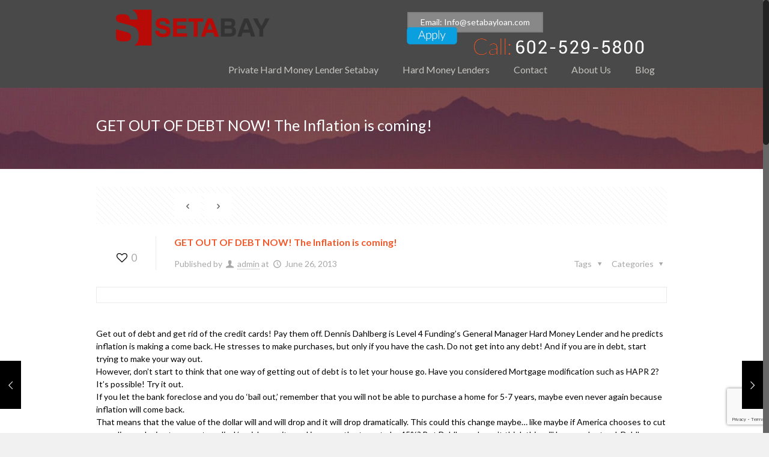

--- FILE ---
content_type: text/html; charset=UTF-8
request_url: http://setabay.com/2013/06/get-out-of-debt-now-the-inflation-is-coming/
body_size: 26092
content:
<!DOCTYPE html>
<html class="no-js" lang="en-US">

<!-- head -->
<head>

<!-- meta -->
<meta charset="UTF-8" />
<meta name="viewport" content="width=device-width, initial-scale=1">
<meta name="description" content="Just another WordPress site" />

<link rel="shortcut icon" href="http://setabay.com/wp-content/uploads/2017/04/cropped-setabay-loan-logo-icon-only.png" />	
	

<!-- wp_head() -->
<!-- script | dynamic -->
<script id="mfn-dnmc-config-js">
//<![CDATA[
window.mfn_ajax = "http://setabay.com/wp-admin/admin-ajax.php";
window.mfn_mobile_init = 1221;
window.mfn_nicescroll = 40;
window.mfn_parallax = "translate3d";
window.mfn_prettyphoto = {style:"pp_default", width:0, height:0};
window.mfn_sliders = {blog:0, clients:0, offer:0, portfolio:0, shop:0, slider:0, testimonials:0};
window.mfn_retina_disable = 0;
//]]>
</script>
<meta name='robots' content='index, follow, max-image-preview:large, max-snippet:-1, max-video-preview:-1' />

	<!-- This site is optimized with the Yoast SEO plugin v21.1 - https://yoast.com/wordpress/plugins/seo/ -->
	<title>GET OUT OF DEBT NOW! The Inflation is coming! - Setabay Loans</title>
	<link rel="canonical" href="http://setabay.com/2013/06/get-out-of-debt-now-the-inflation-is-coming/" />
	<meta property="og:locale" content="en_US" />
	<meta property="og:type" content="article" />
	<meta property="og:title" content="GET OUT OF DEBT NOW! The Inflation is coming! - Setabay Loans" />
	<meta property="og:description" content="Get out of debt and get rid of the credit cards! Pay them off. Dennis Dahlberg is Level 4 Funding’s General Manager Hard Money Lender and he predicts inflation is [&hellip;]" />
	<meta property="og:url" content="http://setabay.com/2013/06/get-out-of-debt-now-the-inflation-is-coming/" />
	<meta property="og:site_name" content="Setabay Loans" />
	<meta property="article:published_time" content="2013-06-27T00:00:00+00:00" />
	<meta name="author" content="admin" />
	<meta name="twitter:card" content="summary_large_image" />
	<meta name="twitter:label1" content="Written by" />
	<meta name="twitter:data1" content="admin" />
	<meta name="twitter:label2" content="Est. reading time" />
	<meta name="twitter:data2" content="2 minutes" />
	<script type="application/ld+json" class="yoast-schema-graph">{"@context":"https://schema.org","@graph":[{"@type":"WebPage","@id":"http://setabay.com/2013/06/get-out-of-debt-now-the-inflation-is-coming/","url":"http://setabay.com/2013/06/get-out-of-debt-now-the-inflation-is-coming/","name":"GET OUT OF DEBT NOW! The Inflation is coming! - Setabay Loans","isPartOf":{"@id":"http://setabay.com/#website"},"datePublished":"2013-06-27T00:00:00+00:00","dateModified":"2013-06-27T00:00:00+00:00","author":{"@id":"http://setabay.com/#/schema/person/7ef57db4d73a2881749339965e7a5a20"},"breadcrumb":{"@id":"http://setabay.com/2013/06/get-out-of-debt-now-the-inflation-is-coming/#breadcrumb"},"inLanguage":"en-US","potentialAction":[{"@type":"ReadAction","target":["http://setabay.com/2013/06/get-out-of-debt-now-the-inflation-is-coming/"]}]},{"@type":"BreadcrumbList","@id":"http://setabay.com/2013/06/get-out-of-debt-now-the-inflation-is-coming/#breadcrumb","itemListElement":[{"@type":"ListItem","position":1,"name":"Home","item":"http://setabay.com/"},{"@type":"ListItem","position":2,"name":"GET OUT OF DEBT NOW! The Inflation is coming!"}]},{"@type":"WebSite","@id":"http://setabay.com/#website","url":"http://setabay.com/","name":"Setabay Loans","description":"Loan For Self Employed Borrowers - Self Employed Loans","potentialAction":[{"@type":"SearchAction","target":{"@type":"EntryPoint","urlTemplate":"http://setabay.com/?s={search_term_string}"},"query-input":"required name=search_term_string"}],"inLanguage":"en-US"},{"@type":"Person","@id":"http://setabay.com/#/schema/person/7ef57db4d73a2881749339965e7a5a20","name":"admin","image":{"@type":"ImageObject","inLanguage":"en-US","@id":"http://setabay.com/#/schema/person/image/","url":"http://2.gravatar.com/avatar/8da08573fd88e185a5dc83843c504a37?s=96&d=mm&r=g","contentUrl":"http://2.gravatar.com/avatar/8da08573fd88e185a5dc83843c504a37?s=96&d=mm&r=g","caption":"admin"},"url":"http://setabay.com/author/admin/"}]}</script>
	<!-- / Yoast SEO plugin. -->


<link rel='dns-prefetch' href='//fonts.googleapis.com' />
<link rel="alternate" type="application/rss+xml" title="Setabay Loans &raquo; Feed" href="http://setabay.com/feed/" />
<link rel="alternate" type="application/rss+xml" title="Setabay Loans &raquo; Comments Feed" href="http://setabay.com/comments/feed/" />
<script type="text/javascript">
window._wpemojiSettings = {"baseUrl":"https:\/\/s.w.org\/images\/core\/emoji\/14.0.0\/72x72\/","ext":".png","svgUrl":"https:\/\/s.w.org\/images\/core\/emoji\/14.0.0\/svg\/","svgExt":".svg","source":{"concatemoji":"http:\/\/setabay.com\/wp-includes\/js\/wp-emoji-release.min.js?ver=6.1.9"}};
/*! This file is auto-generated */
!function(e,a,t){var n,r,o,i=a.createElement("canvas"),p=i.getContext&&i.getContext("2d");function s(e,t){var a=String.fromCharCode,e=(p.clearRect(0,0,i.width,i.height),p.fillText(a.apply(this,e),0,0),i.toDataURL());return p.clearRect(0,0,i.width,i.height),p.fillText(a.apply(this,t),0,0),e===i.toDataURL()}function c(e){var t=a.createElement("script");t.src=e,t.defer=t.type="text/javascript",a.getElementsByTagName("head")[0].appendChild(t)}for(o=Array("flag","emoji"),t.supports={everything:!0,everythingExceptFlag:!0},r=0;r<o.length;r++)t.supports[o[r]]=function(e){if(p&&p.fillText)switch(p.textBaseline="top",p.font="600 32px Arial",e){case"flag":return s([127987,65039,8205,9895,65039],[127987,65039,8203,9895,65039])?!1:!s([55356,56826,55356,56819],[55356,56826,8203,55356,56819])&&!s([55356,57332,56128,56423,56128,56418,56128,56421,56128,56430,56128,56423,56128,56447],[55356,57332,8203,56128,56423,8203,56128,56418,8203,56128,56421,8203,56128,56430,8203,56128,56423,8203,56128,56447]);case"emoji":return!s([129777,127995,8205,129778,127999],[129777,127995,8203,129778,127999])}return!1}(o[r]),t.supports.everything=t.supports.everything&&t.supports[o[r]],"flag"!==o[r]&&(t.supports.everythingExceptFlag=t.supports.everythingExceptFlag&&t.supports[o[r]]);t.supports.everythingExceptFlag=t.supports.everythingExceptFlag&&!t.supports.flag,t.DOMReady=!1,t.readyCallback=function(){t.DOMReady=!0},t.supports.everything||(n=function(){t.readyCallback()},a.addEventListener?(a.addEventListener("DOMContentLoaded",n,!1),e.addEventListener("load",n,!1)):(e.attachEvent("onload",n),a.attachEvent("onreadystatechange",function(){"complete"===a.readyState&&t.readyCallback()})),(e=t.source||{}).concatemoji?c(e.concatemoji):e.wpemoji&&e.twemoji&&(c(e.twemoji),c(e.wpemoji)))}(window,document,window._wpemojiSettings);
</script>
<style type="text/css">
img.wp-smiley,
img.emoji {
	display: inline !important;
	border: none !important;
	box-shadow: none !important;
	height: 1em !important;
	width: 1em !important;
	margin: 0 0.07em !important;
	vertical-align: -0.1em !important;
	background: none !important;
	padding: 0 !important;
}
</style>
	<link rel='stylesheet' id='vc_extensions_admin_cqaccordion-css' href='http://setabay.com/wp-content/plugins/vc-extensions-accordion/css/admin_icon.css?ver=6.1.9' type='text/css' media='all' />
<link rel='stylesheet' id='wp-block-library-css' href='http://setabay.com/wp-includes/css/dist/block-library/style.min.css?ver=6.1.9' type='text/css' media='all' />
<link rel='stylesheet' id='classic-theme-styles-css' href='http://setabay.com/wp-includes/css/classic-themes.min.css?ver=1' type='text/css' media='all' />
<style id='global-styles-inline-css' type='text/css'>
body{--wp--preset--color--black: #000000;--wp--preset--color--cyan-bluish-gray: #abb8c3;--wp--preset--color--white: #ffffff;--wp--preset--color--pale-pink: #f78da7;--wp--preset--color--vivid-red: #cf2e2e;--wp--preset--color--luminous-vivid-orange: #ff6900;--wp--preset--color--luminous-vivid-amber: #fcb900;--wp--preset--color--light-green-cyan: #7bdcb5;--wp--preset--color--vivid-green-cyan: #00d084;--wp--preset--color--pale-cyan-blue: #8ed1fc;--wp--preset--color--vivid-cyan-blue: #0693e3;--wp--preset--color--vivid-purple: #9b51e0;--wp--preset--gradient--vivid-cyan-blue-to-vivid-purple: linear-gradient(135deg,rgba(6,147,227,1) 0%,rgb(155,81,224) 100%);--wp--preset--gradient--light-green-cyan-to-vivid-green-cyan: linear-gradient(135deg,rgb(122,220,180) 0%,rgb(0,208,130) 100%);--wp--preset--gradient--luminous-vivid-amber-to-luminous-vivid-orange: linear-gradient(135deg,rgba(252,185,0,1) 0%,rgba(255,105,0,1) 100%);--wp--preset--gradient--luminous-vivid-orange-to-vivid-red: linear-gradient(135deg,rgba(255,105,0,1) 0%,rgb(207,46,46) 100%);--wp--preset--gradient--very-light-gray-to-cyan-bluish-gray: linear-gradient(135deg,rgb(238,238,238) 0%,rgb(169,184,195) 100%);--wp--preset--gradient--cool-to-warm-spectrum: linear-gradient(135deg,rgb(74,234,220) 0%,rgb(151,120,209) 20%,rgb(207,42,186) 40%,rgb(238,44,130) 60%,rgb(251,105,98) 80%,rgb(254,248,76) 100%);--wp--preset--gradient--blush-light-purple: linear-gradient(135deg,rgb(255,206,236) 0%,rgb(152,150,240) 100%);--wp--preset--gradient--blush-bordeaux: linear-gradient(135deg,rgb(254,205,165) 0%,rgb(254,45,45) 50%,rgb(107,0,62) 100%);--wp--preset--gradient--luminous-dusk: linear-gradient(135deg,rgb(255,203,112) 0%,rgb(199,81,192) 50%,rgb(65,88,208) 100%);--wp--preset--gradient--pale-ocean: linear-gradient(135deg,rgb(255,245,203) 0%,rgb(182,227,212) 50%,rgb(51,167,181) 100%);--wp--preset--gradient--electric-grass: linear-gradient(135deg,rgb(202,248,128) 0%,rgb(113,206,126) 100%);--wp--preset--gradient--midnight: linear-gradient(135deg,rgb(2,3,129) 0%,rgb(40,116,252) 100%);--wp--preset--duotone--dark-grayscale: url('#wp-duotone-dark-grayscale');--wp--preset--duotone--grayscale: url('#wp-duotone-grayscale');--wp--preset--duotone--purple-yellow: url('#wp-duotone-purple-yellow');--wp--preset--duotone--blue-red: url('#wp-duotone-blue-red');--wp--preset--duotone--midnight: url('#wp-duotone-midnight');--wp--preset--duotone--magenta-yellow: url('#wp-duotone-magenta-yellow');--wp--preset--duotone--purple-green: url('#wp-duotone-purple-green');--wp--preset--duotone--blue-orange: url('#wp-duotone-blue-orange');--wp--preset--font-size--small: 13px;--wp--preset--font-size--medium: 20px;--wp--preset--font-size--large: 36px;--wp--preset--font-size--x-large: 42px;--wp--preset--spacing--20: 0.44rem;--wp--preset--spacing--30: 0.67rem;--wp--preset--spacing--40: 1rem;--wp--preset--spacing--50: 1.5rem;--wp--preset--spacing--60: 2.25rem;--wp--preset--spacing--70: 3.38rem;--wp--preset--spacing--80: 5.06rem;}:where(.is-layout-flex){gap: 0.5em;}body .is-layout-flow > .alignleft{float: left;margin-inline-start: 0;margin-inline-end: 2em;}body .is-layout-flow > .alignright{float: right;margin-inline-start: 2em;margin-inline-end: 0;}body .is-layout-flow > .aligncenter{margin-left: auto !important;margin-right: auto !important;}body .is-layout-constrained > .alignleft{float: left;margin-inline-start: 0;margin-inline-end: 2em;}body .is-layout-constrained > .alignright{float: right;margin-inline-start: 2em;margin-inline-end: 0;}body .is-layout-constrained > .aligncenter{margin-left: auto !important;margin-right: auto !important;}body .is-layout-constrained > :where(:not(.alignleft):not(.alignright):not(.alignfull)){max-width: var(--wp--style--global--content-size);margin-left: auto !important;margin-right: auto !important;}body .is-layout-constrained > .alignwide{max-width: var(--wp--style--global--wide-size);}body .is-layout-flex{display: flex;}body .is-layout-flex{flex-wrap: wrap;align-items: center;}body .is-layout-flex > *{margin: 0;}:where(.wp-block-columns.is-layout-flex){gap: 2em;}.has-black-color{color: var(--wp--preset--color--black) !important;}.has-cyan-bluish-gray-color{color: var(--wp--preset--color--cyan-bluish-gray) !important;}.has-white-color{color: var(--wp--preset--color--white) !important;}.has-pale-pink-color{color: var(--wp--preset--color--pale-pink) !important;}.has-vivid-red-color{color: var(--wp--preset--color--vivid-red) !important;}.has-luminous-vivid-orange-color{color: var(--wp--preset--color--luminous-vivid-orange) !important;}.has-luminous-vivid-amber-color{color: var(--wp--preset--color--luminous-vivid-amber) !important;}.has-light-green-cyan-color{color: var(--wp--preset--color--light-green-cyan) !important;}.has-vivid-green-cyan-color{color: var(--wp--preset--color--vivid-green-cyan) !important;}.has-pale-cyan-blue-color{color: var(--wp--preset--color--pale-cyan-blue) !important;}.has-vivid-cyan-blue-color{color: var(--wp--preset--color--vivid-cyan-blue) !important;}.has-vivid-purple-color{color: var(--wp--preset--color--vivid-purple) !important;}.has-black-background-color{background-color: var(--wp--preset--color--black) !important;}.has-cyan-bluish-gray-background-color{background-color: var(--wp--preset--color--cyan-bluish-gray) !important;}.has-white-background-color{background-color: var(--wp--preset--color--white) !important;}.has-pale-pink-background-color{background-color: var(--wp--preset--color--pale-pink) !important;}.has-vivid-red-background-color{background-color: var(--wp--preset--color--vivid-red) !important;}.has-luminous-vivid-orange-background-color{background-color: var(--wp--preset--color--luminous-vivid-orange) !important;}.has-luminous-vivid-amber-background-color{background-color: var(--wp--preset--color--luminous-vivid-amber) !important;}.has-light-green-cyan-background-color{background-color: var(--wp--preset--color--light-green-cyan) !important;}.has-vivid-green-cyan-background-color{background-color: var(--wp--preset--color--vivid-green-cyan) !important;}.has-pale-cyan-blue-background-color{background-color: var(--wp--preset--color--pale-cyan-blue) !important;}.has-vivid-cyan-blue-background-color{background-color: var(--wp--preset--color--vivid-cyan-blue) !important;}.has-vivid-purple-background-color{background-color: var(--wp--preset--color--vivid-purple) !important;}.has-black-border-color{border-color: var(--wp--preset--color--black) !important;}.has-cyan-bluish-gray-border-color{border-color: var(--wp--preset--color--cyan-bluish-gray) !important;}.has-white-border-color{border-color: var(--wp--preset--color--white) !important;}.has-pale-pink-border-color{border-color: var(--wp--preset--color--pale-pink) !important;}.has-vivid-red-border-color{border-color: var(--wp--preset--color--vivid-red) !important;}.has-luminous-vivid-orange-border-color{border-color: var(--wp--preset--color--luminous-vivid-orange) !important;}.has-luminous-vivid-amber-border-color{border-color: var(--wp--preset--color--luminous-vivid-amber) !important;}.has-light-green-cyan-border-color{border-color: var(--wp--preset--color--light-green-cyan) !important;}.has-vivid-green-cyan-border-color{border-color: var(--wp--preset--color--vivid-green-cyan) !important;}.has-pale-cyan-blue-border-color{border-color: var(--wp--preset--color--pale-cyan-blue) !important;}.has-vivid-cyan-blue-border-color{border-color: var(--wp--preset--color--vivid-cyan-blue) !important;}.has-vivid-purple-border-color{border-color: var(--wp--preset--color--vivid-purple) !important;}.has-vivid-cyan-blue-to-vivid-purple-gradient-background{background: var(--wp--preset--gradient--vivid-cyan-blue-to-vivid-purple) !important;}.has-light-green-cyan-to-vivid-green-cyan-gradient-background{background: var(--wp--preset--gradient--light-green-cyan-to-vivid-green-cyan) !important;}.has-luminous-vivid-amber-to-luminous-vivid-orange-gradient-background{background: var(--wp--preset--gradient--luminous-vivid-amber-to-luminous-vivid-orange) !important;}.has-luminous-vivid-orange-to-vivid-red-gradient-background{background: var(--wp--preset--gradient--luminous-vivid-orange-to-vivid-red) !important;}.has-very-light-gray-to-cyan-bluish-gray-gradient-background{background: var(--wp--preset--gradient--very-light-gray-to-cyan-bluish-gray) !important;}.has-cool-to-warm-spectrum-gradient-background{background: var(--wp--preset--gradient--cool-to-warm-spectrum) !important;}.has-blush-light-purple-gradient-background{background: var(--wp--preset--gradient--blush-light-purple) !important;}.has-blush-bordeaux-gradient-background{background: var(--wp--preset--gradient--blush-bordeaux) !important;}.has-luminous-dusk-gradient-background{background: var(--wp--preset--gradient--luminous-dusk) !important;}.has-pale-ocean-gradient-background{background: var(--wp--preset--gradient--pale-ocean) !important;}.has-electric-grass-gradient-background{background: var(--wp--preset--gradient--electric-grass) !important;}.has-midnight-gradient-background{background: var(--wp--preset--gradient--midnight) !important;}.has-small-font-size{font-size: var(--wp--preset--font-size--small) !important;}.has-medium-font-size{font-size: var(--wp--preset--font-size--medium) !important;}.has-large-font-size{font-size: var(--wp--preset--font-size--large) !important;}.has-x-large-font-size{font-size: var(--wp--preset--font-size--x-large) !important;}
.wp-block-navigation a:where(:not(.wp-element-button)){color: inherit;}
:where(.wp-block-columns.is-layout-flex){gap: 2em;}
.wp-block-pullquote{font-size: 1.5em;line-height: 1.6;}
</style>
<link rel='stylesheet' id='layerslider-css' href='http://setabay.com/wp-content/plugins/LayerSlider/static/css/layerslider.css?ver=5.6.2' type='text/css' media='all' />
<link rel='stylesheet' id='ls-google-fonts-css' href='http://fonts.googleapis.com/css?family=Lato:100,300,regular,700,900%7COpen+Sans:300%7CIndie+Flower:regular%7COswald:300,regular,700&#038;subset=latin%2Clatin-ext' type='text/css' media='all' />
<link rel='stylesheet' id='contact-form-7-css' href='http://setabay.com/wp-content/plugins/contact-form-7/includes/css/styles.css?ver=5.7.7' type='text/css' media='all' />
<link rel='stylesheet' id='style-css' href='http://setabay.com/wp-content/themes/betheme/style.css?ver=13.1' type='text/css' media='all' />
<link rel='stylesheet' id='mfn-base-css' href='http://setabay.com/wp-content/themes/betheme/css/base.css?ver=13.1' type='text/css' media='all' />
<link rel='stylesheet' id='mfn-layout-css' href='http://setabay.com/wp-content/themes/betheme/css/layout.css?ver=13.1' type='text/css' media='all' />
<link rel='stylesheet' id='mfn-shortcodes-css' href='http://setabay.com/wp-content/themes/betheme/css/shortcodes.css?ver=13.1' type='text/css' media='all' />
<link rel='stylesheet' id='mfn-animations-css' href='http://setabay.com/wp-content/themes/betheme/assets/animations/animations.min.css?ver=13.1' type='text/css' media='all' />
<link rel='stylesheet' id='mfn-jquery-ui-css' href='http://setabay.com/wp-content/themes/betheme/assets/ui/jquery.ui.all.css?ver=13.1' type='text/css' media='all' />
<link rel='stylesheet' id='mfn-prettyPhoto-css' href='http://setabay.com/wp-content/themes/betheme/assets/prettyPhoto/prettyPhoto.css?ver=13.1' type='text/css' media='all' />
<link rel='stylesheet' id='mfn-jplayer-css' href='http://setabay.com/wp-content/themes/betheme/assets/jplayer/css/jplayer.blue.monday.css?ver=13.1' type='text/css' media='all' />
<link rel='stylesheet' id='mfn-responsive-css' href='http://setabay.com/wp-content/themes/betheme/css/responsive.css?ver=13.1' type='text/css' media='all' />
<link rel='stylesheet' id='Lato-css' href='http://fonts.googleapis.com/css?family=Lato%3A300%2C400%2C400italic%2C700%2C700italic&#038;ver=6.1.9' type='text/css' media='all' />
<link rel='stylesheet' id='fancybox-css' href='http://setabay.com/wp-content/plugins/easy-fancybox/fancybox/1.5.4/jquery.fancybox.min.css?ver=6.1.9' type='text/css' media='screen' />
<style id='fancybox-inline-css' type='text/css'>
#fancybox-outer{background:#ffffff}#fancybox-content{background:#ffffff;border-color:#ffffff;color:#000000;}#fancybox-title,#fancybox-title-float-main{color:#fff}
</style>
<link rel='stylesheet' id='popup-maker-site-css' href='//setabay.com/wp-content/uploads/pum/pum-site-styles.css?generated=1755177494&#038;ver=1.20.6' type='text/css' media='all' />
<script type='text/javascript' src='http://setabay.com/wp-content/plugins/LayerSlider/static/js/greensock.js?ver=1.11.8' id='greensock-js'></script>
<script type='text/javascript' src='http://setabay.com/wp-includes/js/jquery/jquery.min.js?ver=3.6.1' id='jquery-core-js'></script>
<script type='text/javascript' src='http://setabay.com/wp-includes/js/jquery/jquery-migrate.min.js?ver=3.3.2' id='jquery-migrate-js'></script>
<script type='text/javascript' src='http://setabay.com/wp-content/plugins/LayerSlider/static/js/layerslider.kreaturamedia.jquery.js?ver=5.6.2' id='layerslider-js'></script>
<script type='text/javascript' src='http://setabay.com/wp-content/plugins/LayerSlider/static/js/layerslider.transitions.js?ver=5.6.2' id='layerslider-transitions-js'></script>
<script type='text/javascript' src='http://setabay.com/wp-content/plugins/revslider/public/assets/js/rbtools.min.js?ver=6.6.8' async id='tp-tools-js'></script>
<script type='text/javascript' src='http://setabay.com/wp-content/plugins/revslider/public/assets/js/rs6.min.js?ver=6.6.8' async id='revmin-js'></script>
<link rel="https://api.w.org/" href="http://setabay.com/wp-json/" /><link rel="alternate" type="application/json" href="http://setabay.com/wp-json/wp/v2/posts/4885" /><link rel="EditURI" type="application/rsd+xml" title="RSD" href="http://setabay.com/xmlrpc.php?rsd" />
<link rel="wlwmanifest" type="application/wlwmanifest+xml" href="http://setabay.com/wp-includes/wlwmanifest.xml" />
<meta name="generator" content="WordPress 6.1.9" />
<link rel='shortlink' href='http://setabay.com/?p=4885' />
<link rel="alternate" type="application/json+oembed" href="http://setabay.com/wp-json/oembed/1.0/embed?url=http%3A%2F%2Fsetabay.com%2F2013%2F06%2Fget-out-of-debt-now-the-inflation-is-coming%2F" />
<link rel="alternate" type="text/xml+oembed" href="http://setabay.com/wp-json/oembed/1.0/embed?url=http%3A%2F%2Fsetabay.com%2F2013%2F06%2Fget-out-of-debt-now-the-inflation-is-coming%2F&#038;format=xml" />
<!-- style | background -->
<style id="mfn-dnmc-bg-css">
#Footer{background-image:url(http://setabay.com/wp-content/uploads/2016/06/sl4.jpg);background-repeat:no-repeat;background-position:center top}
</style>
<!-- style | dynamic -->
<style id="mfn-dnmc-style-css">
@media only screen and (min-width: 1221px) {body:not(.header-simple) #Top_bar #menu { display:block !important; }.tr-menu #Top_bar #menu { background:none !important;}#Top_bar .menu > li > ul.mfn-megamenu { width:984px; }#Top_bar .menu > li > ul.mfn-megamenu > li { float:left;}#Top_bar .menu > li > ul.mfn-megamenu > li.mfn-megamenu-cols-1 { width:100%;}#Top_bar .menu > li > ul.mfn-megamenu > li.mfn-megamenu-cols-2 { width:50%;}#Top_bar .menu > li > ul.mfn-megamenu > li.mfn-megamenu-cols-3 { width:33.33%;}#Top_bar .menu > li > ul.mfn-megamenu > li.mfn-megamenu-cols-4 { width:25%;}#Top_bar .menu > li > ul.mfn-megamenu > li.mfn-megamenu-cols-5 { width:20%;}#Top_bar .menu > li > ul.mfn-megamenu > li.mfn-megamenu-cols-6 { width:16.66%;}#Top_bar .menu > li > ul.mfn-megamenu > li > ul { display:block !important; position:inherit; left:auto; top:auto; border-width: 0 1px 0 0; }#Top_bar .menu > li > ul.mfn-megamenu > li:last-child > ul{ border: 0; }#Top_bar .menu > li > ul.mfn-megamenu > li > ul li { width: auto; }#Top_bar .menu > li > ul.mfn-megamenu a.mfn-megamenu-title { text-transform: uppercase; font-weight:400; background:none;}#Top_bar .menu > li > ul.mfn-megamenu a .menu-arrow { display: none; }.menuo-right #Top_bar .menu > li > ul.mfn-megamenu { left:auto; right:0;}.menuo-right #Top_bar .menu > li > ul.mfn-megamenu-bg { box-sizing:border-box;}#Top_bar .menu > li > ul.mfn-megamenu-bg { padding:20px 166px 20px 20px; background-repeat:no-repeat; background-position: bottom right; }#Top_bar .menu > li > ul.mfn-megamenu-bg > li { background:none;}#Top_bar .menu > li > ul.mfn-megamenu-bg > li a { border:none;}#Top_bar .menu > li > ul.mfn-megamenu-bg > li > ul { background:none !important;-webkit-box-shadow: 0 0 0 0;-moz-box-shadow: 0 0 0 0;box-shadow: 0 0 0 0;}.header-plain:not(.menuo-right) #Header .top_bar_left { width:auto !important;}.header-stack.header-center #Top_bar #menu { display: inline-block !important;}.header-simple {}.header-simple #Top_bar #menu { display:none; height: auto; width: 300px; bottom: auto; top: 100%; right: 1px; position: absolute; margin: 0px;}.header-simple #Header a.responsive-menu-toggle { display:block; line-height: 35px; font-size: 25px; position:absolute; right: 10px; }.header-simple #Header a:hover.responsive-menu-toggle { text-decoration: none; }.header-simple #Top_bar #menu > ul { width:100%; float: left; }.header-simple #Top_bar #menu ul li { width: 100%; padding-bottom: 0; border-right: 0; position: relative; }.header-simple #Top_bar #menu ul li a { padding:0 20px; margin:0; display: block; height: auto; line-height: normal; border:none; }.header-simple #Top_bar #menu ul li a:after { display:none;}.header-simple #Top_bar #menu ul li a span { border:none; line-height:48px; display:inline; padding:0;}.header-simple #Top_bar #menu ul li.submenu .menu-toggle { display:block; position:absolute; right:0; top:0; width:48px; height:48px; line-height:48px; font-size:30px; text-align:center; color:#d6d6d6; border-left:1px solid #eee; cursor:pointer;}.header-simple #Top_bar #menu ul li.submenu .menu-toggle:after { content:"+"}.header-simple #Top_bar #menu ul li.hover > .menu-toggle:after { content:"-"}.header-simple #Top_bar #menu ul li.hover a { border-bottom: 0; }.header-simple #Top_bar #menu ul.mfn-megamenu li .menu-toggle { display:none;}.header-simple #Top_bar #menu ul li ul { position:relative !important; left:0 !important; top:0; padding: 0; margin-left: 0 !important; width:auto !important; background-image:none;}.header-simple #Top_bar #menu ul li ul li { width:100% !important;}.header-simple #Top_bar #menu ul li ul li a { padding: 0 20px 0 30px;}.header-simple #Top_bar #menu ul li ul li a .menu-arrow { display: none;}.header-simple #Top_bar #menu ul li ul li a span { padding:0;}.header-simple #Top_bar #menu ul li ul li a span:after { display:none !important;}.header-simple #Top_bar .menu > li > ul.mfn-megamenu a.mfn-megamenu-title { text-transform: uppercase; font-weight:400;}.header-simple #Top_bar .menu > li > ul.mfn-megamenu > li > ul { display:block !important; position:inherit; left:auto; top:auto;}.header-simple #Top_bar #menu ul li ul li ul { border-left: 0 !important; padding: 0; top: 0; }.header-simple #Top_bar #menu ul li ul li ul li a { padding: 0 20px 0 40px;}.rtl.header-simple#Top_bar #menu { left: 1px; right: auto;}.rtl.header-simple #Top_bar a.responsive-menu-toggle { left:10px; right:auto; }.rtl.header-simple #Top_bar #menu ul li.submenu .menu-toggle { left:0; right:auto; border-left:none; border-right:1px solid #eee;}.rtl.header-simple #Top_bar #menu ul li ul { left:auto !important; right:0 !important;}.rtl.header-simple #Top_bar #menu ul li ul li a { padding: 0 30px 0 20px;}.rtl.header-simple #Top_bar #menu ul li ul li ul li a { padding: 0 40px 0 20px;}.menu-highlight #Top_bar .menu > li { margin: 0 2px; }.menu-highlight:not(.header-creative) #Top_bar .menu > li > a { margin: 20px 0; padding: 0; -webkit-border-radius: 5px; border-radius: 5px; }.menu-highlight #Top_bar .menu > li > a:after { display: none; }.menu-highlight #Top_bar .menu > li > a span:not(.description) { line-height: 50px; }.menu-highlight #Top_bar .menu > li > a span.description { display: none; }.menu-highlight.header-stack #Top_bar .menu > li > a { margin: 10px 0 !important; }.menu-highlight.header-stack #Top_bar .menu > li > a span:not(.description) { line-height: 40px; }.menu-highlight.header-fixed #Top_bar .menu > li > a { margin: 10px 0 !important; padding: 5px 0; }.menu-highlight.header-fixed #Top_bar .menu > li > a span { line-height:30px;}.menu-highlight.header-transparent #Top_bar .menu > li > a { margin: 5px 0; }.menu-highlight.header-simple #Top_bar #menu ul li,.menu-highlight.header-creative #Top_bar #menu ul li { margin: 0; }.menu-highlight.header-simple #Top_bar #menu ul li > a,.menu-highlight.header-creative #Top_bar #menu ul li > a { -webkit-border-radius: 0; border-radius: 0; }.menu-highlight:not(.header-simple) #Top_bar.is-sticky .menu > li > a { margin: 10px 0 !important; padding: 5px 0 !important; }.menu-highlight:not(.header-simple) #Top_bar.is-sticky .menu > li > a span { line-height:30px !important;}.header-modern.menu-highlight.menuo-right .menu_wrapper { margin-right: 20px;}.menu-line-below #Top_bar .menu > li > a:after { top: auto; bottom: -4px; }.menu-line-below #Top_bar.is-sticky .menu > li > a:after { top: auto; bottom: -4px; }.menu-line-below-80 #Top_bar:not(.is-sticky) .menu > li > a:after { height: 4px; left: 10%; top: 50%; margin-top: 20px; width: 80%; } .menu-line-below-80-1 #Top_bar:not(.is-sticky) .menu > li > a:after { height: 1px; left: 10%; top: 50%; margin-top: 20px; width: 80%; }.menu-arrow-top #Top_bar .menu > li > a:after { background: none repeat scroll 0 0 rgba(0, 0, 0, 0) !important; border-color: #cccccc transparent transparent transparent; border-style: solid; border-width: 7px 7px 0 7px; display: block; height: 0; left: 50%; margin-left: -7px; top: 0 !important; width: 0; }.menu-arrow-top.header-transparent #Top_bar .menu > li > a:after,.menu-arrow-top.header-plain #Top_bar .menu > li > a:after { display: none; }.menu-arrow-top #Top_bar.is-sticky .menu > li > a:after { top: 0px !important; }.menu-arrow-bottom #Top_bar .menu > li > a:after { background: none !important; border-color: transparent transparent #cccccc transparent; border-style: solid; border-width: 0 7px 7px; display: block; height: 0; left: 50%; margin-left: -7px; top: auto; bottom: 0; width: 0; }.menu-arrow-bottom.header-transparent #Top_bar .menu > li > a:after,.menu-arrow-bottom.header-plain #Top_bar .menu > li > a:after { display: none; }.menu-arrow-bottom #Top_bar.is-sticky .menu > li > a:after { top: auto; bottom: 0; }.menuo-no-borders #Top_bar .menu > li > a span:not(.description) { border-right-width: 0; }.menuo-no-borders #Header_creative #Top_bar .menu > li > a span { border-bottom-width: 0; }}@media only screen and (min-width: 1221px) {#Top_bar.is-sticky { position:fixed !important; width:100%; left:0; top:-60px; height:60px; z-index:701; background:#fff; opacity:.97; filter: alpha(opacity = 97);-webkit-box-shadow: 0px 2px 5px 0px rgba(0, 0, 0, 0.1); -moz-box-shadow: 0px 2px 5px 0px rgba(0, 0, 0, 0.1);box-shadow: 0px 2px 5px 0px rgba(0, 0, 0, 0.1);}.layout-boxed.header-boxed #Top_bar.is-sticky { max-width:1221px; left:50%; -webkit-transform: translateX(-50%); transform: translateX(-50%);}.layout-boxed.header-boxed.nice-scroll #Top_bar.is-sticky { margin-left:-5px;}#Top_bar.is-sticky .top_bar_left,#Top_bar.is-sticky .top_bar_right,#Top_bar.is-sticky .top_bar_right:before { background:none;}#Top_bar.is-sticky .top_bar_right { top:-4px;}#Top_bar.is-sticky .logo { width:auto; margin: 0 30px 0 20px; padding:0;}#Top_bar.is-sticky #logo { padding:5px 0 !important; height:50px !important; line-height:50px !important;}#Top_bar.is-sticky #logo img:not(.svg) { max-height:35px; width: auto !important;}#Top_bar.is-sticky #logo img.logo-main { display:none;}#Top_bar.is-sticky #logo img.logo-sticky { display:inline;}#Top_bar.is-sticky .menu_wrapper { clear:none;}#Top_bar.is-sticky .menu_wrapper .menu > li > a{ padding:15px 0;}#Top_bar.is-sticky .menu > li > a,#Top_bar.is-sticky .menu > li > a span { line-height:30px;}#Top_bar.is-sticky .menu > li > a:after { top:auto; bottom:-4px;}#Top_bar.is-sticky .menu > li > a span.description { display:none;}#Top_bar.is-sticky a.responsive-menu-toggle { top: 14px;}#Top_bar.is-sticky .top_bar_right_wrapper { top:15px;}.header-plain #Top_bar.is-sticky .top_bar_right_wrapper { top:0;}#Top_bar.is-sticky .secondary_menu_wrapper,#Top_bar.is-sticky .banner_wrapper { display:none;}.header-simple #Top_bar.is-sticky .responsive-menu-toggle { top:12px;}.header-overlay #Top_bar.is-sticky { display:none;}.sticky-dark #Top_bar.is-sticky { background: rgba(0,0,0,.8); }.sticky-dark #Top_bar.is-sticky #menu { background: none; }.sticky-dark #Top_bar.is-sticky .menu > li > a { color: #fff; }.sticky-dark #Top_bar.is-sticky .top_bar_right a { color: rgba(255,255,255,.5); }.sticky-dark #Top_bar.is-sticky .wpml-languages a.active,.sticky-dark #Top_bar.is-sticky .wpml-languages ul.wpml-lang-dropdown { background: rgba(0,0,0,0.3); border-color: rgba(0, 0, 0, 0.1); }}@media only screen and (max-width: 1220px){.header_placeholder { height: 0 !important;}#Top_bar #menu { display:none; height: auto; width: 300px; bottom: auto; top: 100%; right: 1px; position: absolute; margin: 0px;}#Top_bar a.responsive-menu-toggle { display:block; width: 35px; height: 35px; text-align: center; position:absolute; top: 28px; right: 10px; -webkit-border-radius: 3px; border-radius: 3px;}#Top_bar a:hover.responsive-menu-toggle { text-decoration: none;}#Top_bar a.responsive-menu-toggle i { font-size: 25px; line-height: 35px;}#Top_bar a.responsive-menu-toggle span { float:right; padding:10px 5px; line-height:14px;}#Top_bar #menu > ul { width:100%; float: left; }#Top_bar #menu ul li { width: 100%; padding-bottom: 0; border-right: 0; position: relative; }#Top_bar #menu ul li a { padding:0 20px; margin:0; display: block; height: auto; line-height: normal; border:none; }#Top_bar #menu ul li a:after { display:none;}#Top_bar #menu ul li a span { border:none; line-height:48px; display:inline; padding:0;}#Top_bar #menu ul li a span.description { margin:0 0 0 5px;}#Top_bar #menu ul li.submenu .menu-toggle { display:block; position:absolute; right:0; top:0; width:48px; height:48px; line-height:48px; font-size:30px; text-align:center; color:#d6d6d6; border-left:1px solid #eee; cursor:pointer;}#Top_bar #menu ul li.submenu .menu-toggle:after { content:"+"}#Top_bar #menu ul li.hover > .menu-toggle:after { content:"-"}#Top_bar #menu ul li.hover a { border-bottom: 0; }#Top_bar #menu ul li a span:after { display:none !important;} #Top_bar #menu ul.mfn-megamenu li .menu-toggle { display:none;}#Top_bar #menu ul li ul { position:relative !important; left:0 !important; top:0; padding: 0; margin-left: 0 !important; width:auto !important; background-image:none !important;box-shadow: 0 0 0 0 transparent !important; -webkit-box-shadow: 0 0 0 0 transparent !important;}#Top_bar #menu ul li ul li { width:100% !important;}#Top_bar #menu ul li ul li a { padding: 0 20px 0 30px;}#Top_bar #menu ul li ul li a .menu-arrow { display: none;}#Top_bar #menu ul li ul li a span { padding:0;}#Top_bar #menu ul li ul li a span:after { display:none !important;}#Top_bar .menu > li > ul.mfn-megamenu a.mfn-megamenu-title { text-transform: uppercase; font-weight:400;}#Top_bar .menu > li > ul.mfn-megamenu > li > ul { display:block !important; position:inherit; left:auto; top:auto;}#Top_bar #menu ul li ul li ul { border-left: 0 !important; padding: 0; top: 0; }#Top_bar #menu ul li ul li ul li a { padding: 0 20px 0 40px;}.rtl #Top_bar #menu { left: 1px; right: auto;}.rtl #Top_bar a.responsive-menu-toggle { left:10px; right:auto; }.rtl #Top_bar #menu ul li.submenu .menu-toggle { left:0; right:auto; border-left:none; border-right:1px solid #eee;}.rtl #Top_bar #menu ul li ul { left:auto !important; right:0 !important;}.rtl #Top_bar #menu ul li ul li a { padding: 0 30px 0 20px;}.rtl #Top_bar #menu ul li ul li ul li a { padding: 0 40px 0 20px;}.header-stack #Top_bar {}.header-stack .menu_wrapper a.responsive-menu-toggle { position: static !important; margin: 11px 0; }.header-stack .menu_wrapper #menu { left: 0; right: auto; }.rtl.header-stack #Top_bar #menu { left: auto; right: 0; }}#Header_wrapper, #Intro {background-color: #0f0101;}#Subheader {background-color: rgba(247, 247, 247, 0);}.header-classic #Action_bar, .header-plain #Action_bar, .header-stack #Action_bar {background-color: #404040;}#Sliding-top {background-color: #ffffff;}#Sliding-top a.sliding-top-control {border-right-color: #ffffff;}#Sliding-top.st-center a.sliding-top-control,#Sliding-top.st-left a.sliding-top-control {border-top-color: #ffffff;}#Footer {background-color: #444444;}body, ul.timeline_items, .icon_box a .desc, .icon_box a:hover .desc, .feature_list ul li a, .list_item a, .list_item a:hover,.widget_recent_entries ul li a, .flat_box a, .flat_box a:hover, .story_box .desc, .content_slider.carouselul li a .title,.content_slider.flat.description ul li .desc, .content_slider.flat.description ul li a .desc {color: #000000;}.themecolor, .opening_hours .opening_hours_wrapper li span, .fancy_heading_icon .icon_top,.fancy_heading_arrows .icon-right-dir, .fancy_heading_arrows .icon-left-dir, .fancy_heading_line .title,.button-love a.mfn-love, .format-link .post-title .icon-link, .pager-single > span, .pager-single a:hover,.widget_meta ul, .widget_pages ul, .widget_rss ul, .widget_mfn_recent_comments ul li:after, .widget_archive ul, .widget_recent_comments ul li:after, .widget_nav_menu ul, .woocommerce ul.products li.product .price, .shop_slider .shop_slider_ul li .item_wrapper .price, .woocommerce-page ul.products li.product .price, .widget_price_filter .price_label .from, .widget_price_filter .price_label .to,.woocommerce ul.product_list_widget li .quantity .amount, .woocommerce .product div.entry-summary .price, .woocommerce .star-rating span,#Error_404 .error_pic i, .style-simple #Filters .filters_wrapper ul li a:hover, .style-simple #Filters .filters_wrapper ul li.current-cat a,.style-simple .quick_fact .title {color: #000000;}.themebg, .pager .pages a:hover, .pager .pages a.active, .pager .pages span.page-numbers.current, .pager-single span:after, #comments .commentlist > li .reply a.comment-reply-link,.fixed-nav .arrow, #Filters .filters_wrapper ul li a:hover, #Filters .filters_wrapper ul li.current-cat a, .widget_categories ul, .Recent_posts ul li .desc:after, .Recent_posts ul li .photo .c,.widget_recent_entries ul li:after, .widget_product_categories ul, div.jp-interface, #Top_bar a#header_cart span,.widget_mfn_menu ul li a:hover, .widget_mfn_menu ul li.current-menu-item:not(.current-menu-ancestor) > a, .widget_mfn_menu ul li.current_page_item:not(.current_page_ancestor) > a,.testimonials_slider .slider_images, .testimonials_slider .slider_images a:after, .testimonials_slider .slider_images:before,.slider_pagination a.selected, .slider_pagination a.selected:after, .tp-bullets.simplebullets.round .bullet.selected, .tp-bullets.simplebullets.round .bullet.selected:after,.tparrows.default, .tp-bullets.tp-thumbs .bullet.selected:after, .offer_thumb .slider_pagination a:before, .offer_thumb .slider_pagination a.selected:after,.style-simple .accordion .question:after, .style-simple .faq .question:after, .style-simple .icon_box .desc_wrapper h4:before,.style-simple #Filters .filters_wrapper ul li a:after, .style-simple .article_box .desc_wrapper p:after, .style-simple .sliding_box .desc_wrapper:after,.style-simple .trailer_box:hover .desc, .woocommerce-account table.my_account_orders .order-number a, .portfolio_group.exposure .portfolio-item .desc-inner .line,.style-simple .zoom_box .desc .desc_txt {background-color: #000000;}.Latest_news ul li .photo, .style-simple .opening_hours .opening_hours_wrapper li label,.style-simple .timeline_items li:hover h3, .style-simple .timeline_items li:nth-child(even):hover h3, .style-simple .timeline_items li:hover .desc, .style-simple .timeline_items li:nth-child(even):hover,.style-simple .offer_thumb .slider_pagination a.selected {border-color: #000000;}a {color: #000000;}a:hover {color: #000000;}*::-moz-selection {background-color: #000000;}*::selection {background-color: #000000;}.blockquote p.author span, .counter .desc_wrapper .title, .article_box .desc_wrapper p, .team .desc_wrapper p.subtitle, .pricing-box .plan-header p.subtitle, .pricing-box .plan-header .price sup.period, .chart_box p, .fancy_heading .inside,.fancy_heading_line .slogan, .post-meta, .post-meta a, .post-footer, .post-footer a span.label, .pager .pages a, .button-love a .label,.pager-single a, #comments .commentlist > li .comment-author .says, .fixed-nav .desc .date, .filters_buttons li.label, .Recent_posts ul li a .desc .date,.widget_recent_entries ul li .post-date, .tp_recent_tweets .twitter_time, .widget_price_filter .price_label, .shop-filters .woocommerce-result-count,.woocommerce ul.product_list_widget li .quantity, .widget_shopping_cart ul.product_list_widget li dl, .product_meta .posted_in,.woocommerce .shop_table .product-name .variation > dd, .shipping-calculator-button:after,.shop_slider .shop_slider_ul li .item_wrapper .price del,.testimonials_slider .testimonials_slider_ul li .author span, .testimonials_slider .testimonials_slider_ul li .author span a, .Latest_news ul li .desc_footer {color: #a8a8a8;}h1, h1 a, h1 a:hover, .text-logo #logo { color: #000000; }h2, h2 a, h2 a:hover { color: #000000; }h3, h3 a, h3 a:hover { color: #000000; }h4, h4 a, h4 a:hover, .style-simple .sliding_box .desc_wrapper h4 { color: #000000; }h5, h5 a, h5 a:hover { color: #000000; }h6, h6 a, h6 a:hover, a.content_link .title { color: #000000; }.dropcap, .highlight:not(.highlight_image) {background-color: #000000;}a.button, a.tp-button {background-color: #ffffff;color: #686868;}.button-stroke a.button, .button-stroke a.button .button_icon i, .button-stroke a.tp-button {border-color: #ffffff;color: #686868;}.button-stroke a:hover.button, .button-stroke a:hover.tp-button {background-color: #ffffff !important;color: #fff;}a.button_theme, a.tp-button.button_theme,button, input[type="submit"], input[type="reset"], input[type="button"] {background-color: #000000;color: #fff;}.button-stroke a.button.button_theme:not(.action_button), .button-stroke a.button.button_theme:not(.action_button),.button-stroke a.button.button_theme .button_icon i, .button-stroke a.tp-button.button_theme,.button-stroke button, .button-stroke input[type="submit"], .button-stroke input[type="reset"], .button-stroke input[type="button"] {border-color: #000000;color: #000000 !important;}.button-stroke a.button.button_theme:hover, .button-stroke a.tp-button.button_theme:hover,.button-stroke button:hover, .button-stroke input[type="submit"]:hover, .button-stroke input[type="reset"]:hover, .button-stroke input[type="button"]:hover {background-color: #000000 !important;color: #fff !important;}a.mfn-link { color: #656B6F; }a.mfn-link-2 span, a:hover.mfn-link-2 span:before, a.hover.mfn-link-2 span:before, a.mfn-link-5 span, a.mfn-link-8:after, a.mfn-link-8:before { background: #262626; }a:hover.mfn-link { color: #262626;}a.mfn-link-2 span:before, a:hover.mfn-link-4:before, a:hover.mfn-link-4:after, a.hover.mfn-link-4:before, a.hover.mfn-link-4:after, a.mfn-link-5:before, a.mfn-link-7:after, a.mfn-link-7:before { background: #121212; }a.mfn-link-6:before {border-bottom-color: #121212;}.woocommerce a.button, .woocommerce .quantity input.plus, .woocommerce .quantity input.minus {background-color: #ffffff !important;color: #686868 !important;}.woocommerce a.button_theme, .woocommerce a.checkout-button, .woocommerce button.button,.woocommerce .button.add_to_cart_button, .woocommerce .button.product_type_external,.woocommerce input[type="submit"], .woocommerce input[type="reset"], .woocommerce input[type="button"],.button-stroke .woocommerce a.checkout-button {background-color: #000000 !important;color: #fff !important;}.column_column ul, .column_column ol, .the_content_wrapper ul, .the_content_wrapper ol {color: #000000;}.hr_color, .hr_color hr, .hr_dots span {color: #000000;background: #000000;}.hr_zigzag i {color: #000000;} .highlight-left:after,.highlight-right:after {background: #000000;}@media only screen and (max-width: 767px) {.highlight-left .wrap:first-child,.highlight-right .wrap:last-child {background: #000000;}}#Header .top_bar_left, .header-classic #Top_bar, .header-plain #Top_bar, .header-stack #Top_bar, .header-split #Top_bar,.header-fixed #Top_bar, .header-below #Top_bar, #Header_creative, #Top_bar #menu, .sticky-tb-color #Top_bar.is-sticky {background-color: #494949;}#Top_bar .top_bar_right:before {background-color: #e3e3e3;}#Header .top_bar_right {background-color: #f5f5f5;}#Top_bar .top_bar_right a { color: #0f0101;}#Top_bar .menu > li > a { color: #c4c3c0;}#Top_bar .menu > li.current-menu-item > a,#Top_bar .menu > li.current_page_item > a,#Top_bar .menu > li.current-menu-parent > a,#Top_bar .menu > li.current-page-parent > a,#Top_bar .menu > li.current-menu-ancestor > a,#Top_bar .menu > li.current-page-ancestor > a,#Top_bar .menu > li.current_page_ancestor > a,#Top_bar .menu > li.hover > a { color: #ffffff; }#Top_bar .menu > li a:after { background: #ffffff; }.menuo-arrows #Top_bar .menu > li.submenu > a > span:not(.description)::after { border-top-color: #c4c3c0;}#Top_bar .menu > li.current-menu-item.submenu > a > span:not(.description)::after,#Top_bar .menu > li.current_page_item.submenu > a > span:not(.description)::after,#Top_bar .menu > li.current-menu-parent.submenu > a > span:not(.description)::after,#Top_bar .menu > li.current-page-parent.submenu > a > span:not(.description)::after,#Top_bar .menu > li.current-menu-ancestor.submenu > a > span:not(.description)::after,#Top_bar .menu > li.current-page-ancestor.submenu > a > span:not(.description)::after,#Top_bar .menu > li.current_page_ancestor.submenu > a > span:not(.description)::after,#Top_bar .menu > li.hover.submenu > a > span:not(.description)::after { border-top-color: #ffffff; }.menu-highlight #Top_bar #menu > ul > li.current-menu-item > a,.menu-highlight #Top_bar #menu > ul > li.current_page_item > a,.menu-highlight #Top_bar #menu > ul > li.current-menu-parent > a,.menu-highlight #Top_bar #menu > ul > li.current-page-parent > a,.menu-highlight #Top_bar #menu > ul > li.current-menu-ancestor > a,.menu-highlight #Top_bar #menu > ul > li.current-page-ancestor > a,.menu-highlight #Top_bar #menu > ul > li.current_page_ancestor > a,.menu-highlight #Top_bar #menu > ul > li.hover > a { background: #F2F2F2; }.menu-arrow-bottom #Top_bar .menu > li > a:after { border-bottom-color: #ffffff;}.menu-arrow-top #Top_bar .menu > li > a:after {border-top-color: #ffffff;}.header-plain #Top_bar .menu > li.current-menu-item > a,.header-plain #Top_bar .menu > li.current_page_item > a,.header-plain #Top_bar .menu > li.current-menu-parent > a,.header-plain #Top_bar .menu > li.current-page-parent > a,.header-plain #Top_bar .menu > li.current-menu-ancestor > a,.header-plain #Top_bar .menu > li.current-page-ancestor > a,.header-plain #Top_bar .menu > li.current_page_ancestor > a,.header-plain #Top_bar .menu > li.hover > a,.header-plain #Top_bar a:hover#header_cart,.header-plain #Top_bar a:hover#search_button,.header-plain #Top_bar .wpml-languages:hover,.header-plain #Top_bar .wpml-languages ul.wpml-lang-dropdown {background: #F2F2F2; color: #ffffff;}.header-plain #Top_bar,.header-plain #Top_bar .menu > li > a span:not(.description),.header-plain #Top_bar a#header_cart,.header-plain #Top_bar a#search_button,.header-plain #Top_bar .wpml-languages,.header-plain #Top_bar a.button.action_button {border-color: #F2F2F2;}#Top_bar .menu > li ul {background-color: #F2F2F2;}#Top_bar .menu > li ul li a {color: #5f5f5f;}#Top_bar .menu > li ul li a:hover,#Top_bar .menu > li ul li.hover > a {color: #2e2e2e;}#Top_bar .search_wrapper { background: #000000; }.overlay-menu-toggle {color: #2991d6 !important; }#Overlay {background: rgba(0, 0, 0, 0.95);}#overlay-menu ul li a, .header-overlay .overlay-menu-toggle.focus {color: #ffffff;}#overlay-menu ul li.current-menu-item > a,#overlay-menu ul li.current_page_item > a,#overlay-menu ul li.current-menu-parent > a,#overlay-menu ul li.current-page-parent > a,#overlay-menu ul li.current-menu-ancestor > a,#overlay-menu ul li.current-page-ancestor > a,#overlay-menu ul li.current_page_ancestor > a { color: #B1DCFB; }#Top_bar .responsive-menu-toggle {color: #2991d6; }#Subheader .title{color: #ffffff;}#Subheader ul.breadcrumbs li, #Subheader ul.breadcrumbs li a{color: rgba(255, 255, 255, 0.6);}#Footer, #Footer .widget_recent_entries ul li a {color: #c3c1c1;}#Footer a {color: #c3c1c1;}#Footer a:hover {color: #ffffff;}#Footer h1, #Footer h1 a, #Footer h1 a:hover,#Footer h2, #Footer h2 a, #Footer h2 a:hover,#Footer h3, #Footer h3 a, #Footer h3 a:hover,#Footer h4, #Footer h4 a, #Footer h4 a:hover,#Footer h5, #Footer h5 a, #Footer h5 a:hover,#Footer h6, #Footer h6 a, #Footer h6 a:hover {color: #000000;}#Footer .themecolor, #Footer .widget_meta ul, #Footer .widget_pages ul, #Footer .widget_rss ul, #Footer .widget_mfn_recent_comments ul li:after, #Footer .widget_archive ul, #Footer .widget_recent_comments ul li:after, #Footer .widget_nav_menu ul, #Footer .widget_price_filter .price_label .from, #Footer .widget_price_filter .price_label .to,#Footer .star-rating span {color: #ffffff;}#Footer .themebg, #Footer .widget_categories ul, #Footer .Recent_posts ul li .desc:after, #Footer .Recent_posts ul li .photo .c,#Footer .widget_recent_entries ul li:after, #Footer .widget_mfn_menu ul li a:hover, #Footer .widget_product_categories ul {background-color: #ffffff;}#Footer .Recent_posts ul li a .desc .date, #Footer .widget_recent_entries ul li .post-date, #Footer .tp_recent_tweets .twitter_time, #Footer .widget_price_filter .price_label, #Footer .shop-filters .woocommerce-result-count, #Footer ul.product_list_widget li .quantity, #Footer .widget_shopping_cart ul.product_list_widget li dl {color: #a8a8a8;}#Sliding-top, #Sliding-top .widget_recent_entries ul li a {color: #808080;}#Sliding-top a {color: #5f5f5f;}#Sliding-top a:hover {color: #454545;}#Sliding-top h1, #Sliding-top h1 a, #Sliding-top h1 a:hover,#Sliding-top h2, #Sliding-top h2 a, #Sliding-top h2 a:hover,#Sliding-top h3, #Sliding-top h3 a, #Sliding-top h3 a:hover,#Sliding-top h4, #Sliding-top h4 a, #Sliding-top h4 a:hover,#Sliding-top h5, #Sliding-top h5 a, #Sliding-top h5 a:hover,#Sliding-top h6, #Sliding-top h6 a, #Sliding-top h6 a:hover {color: #000000;}#Sliding-top .themecolor, #Sliding-top .widget_meta ul, #Sliding-top .widget_pages ul, #Sliding-top .widget_rss ul, #Sliding-top .widget_mfn_recent_comments ul li:after, #Sliding-top .widget_archive ul, #Sliding-top .widget_recent_comments ul li:after, #Sliding-top .widget_nav_menu ul, #Sliding-top .widget_price_filter .price_label .from, #Sliding-top .widget_price_filter .price_label .to,#Sliding-top .star-rating span {color: #000000;}#Sliding-top .themebg, #Sliding-top .widget_categories ul, #Sliding-top .Recent_posts ul li .desc:after, #Sliding-top .Recent_posts ul li .photo .c,#Sliding-top .widget_recent_entries ul li:after, #Sliding-top .widget_mfn_menu ul li a:hover, #Sliding-top .widget_product_categories ul {background-color: #000000;}#Sliding-top .Recent_posts ul li a .desc .date, #Sliding-top .widget_recent_entries ul li .post-date, #Sliding-top .tp_recent_tweets .twitter_time, #Sliding-top .widget_price_filter .price_label, #Sliding-top .shop-filters .woocommerce-result-count, #Sliding-top ul.product_list_widget li .quantity, #Sliding-top .widget_shopping_cart ul.product_list_widget li dl {color: #a8a8a8;}blockquote, blockquote a, blockquote a:hover {color: #444444;}.image_frame .image_wrapper .image_links,.portfolio_group.masonry-hover .portfolio-item .masonry-hover-wrapper .hover-desc { background: rgba(0, 0, 0, 0.8);}.masonry.tiles .post-item .post-desc-wrapper .post-desc .post-title:after, .masonry.tiles .post-item.no-img, .masonry.tiles .post-item.format-quote {background: #000000;} .image_frame .image_wrapper .image_links a {color: #ffffff;}.image_frame .image_wrapper .image_links a:hover {background: #ffffff;color: #000000;}.sliding_box .desc_wrapper {background: #000000;}.sliding_box .desc_wrapper:after {border-bottom-color: #000000;}.counter .icon_wrapper i {color: #000000;}.quick_fact .number-wrapper {color: #000000;}.progress_bars .bars_list li .bar .progress { background-color: #000000;}a:hover.icon_bar {color: #000000 !important;}a.content_link, a:hover.content_link {color: #000000;}a.content_link:before {border-bottom-color: #000000;}a.content_link:after {border-color: #000000;}.get_in_touch, .infobox {background-color: #000000;}.column_map .google-map-contact-wrapper .get_in_touch:after {border-top-color: #000000;}.timeline_items li h3:before,.timeline_items:after,.timeline .post-item:before { border-color: #000000;}.how_it_works .image .number { background: #000000;}.trailer_box .desc .subtitle {background-color: #000000;}.icon_box .icon_wrapper, .icon_box a .icon_wrapper,.style-simple .icon_box:hover .icon_wrapper {color: #000000;}.icon_box:hover .icon_wrapper:before, .icon_box a:hover .icon_wrapper:before { background-color: #000000;}ul.clients.clients_tiles li .client_wrapper:hover:before { background: #000000;}ul.clients.clients_tiles li .client_wrapper:after { border-bottom-color: #000000;}.list_item.lists_1 .list_left {background-color: #000000;}.list_item .list_left {color: #000000;}.feature_list ul li .icon i { color: #000000;}.feature_list ul li:hover,.feature_list ul li:hover a {background: #000000;}.ui-tabs .ui-tabs-nav li.ui-state-active a,.accordion .question.active .title > .acc-icon-plus,.accordion .question.active .title > .acc-icon-minus,.faq .question.active .title > .acc-icon-plus,.faq .question.active .title,.accordion .question.active .title {color: #000000;}.ui-tabs .ui-tabs-nav li.ui-state-active a:after {background: #000000;}body.table-hover:not(.woocommerce-page) table tr:hover td {background: #000000;}.pricing-box .plan-header .price sup.currency,.pricing-box .plan-header .price > span {color: #000000;}.pricing-box .plan-inside ul li .yes { background: #000000;}.pricing-box-box.pricing-box-featured {background: #000000;}input[type="date"], input[type="email"], input[type="number"], input[type="password"], input[type="search"], input[type="tel"], input[type="text"], input[type="url"],select, textarea, .woocommerce .quantity input.qty {color: #000000;background-color: rgba(217, 216, 216, 1);border-color: #EBEBEB;}input[type="date"]:focus, input[type="email"]:focus, input[type="number"]:focus, input[type="password"]:focus, input[type="search"]:focus, input[type="tel"]:focus, input[type="text"]:focus, input[type="url"]:focus, select:focus, textarea:focus {color: #000000;background-color: rgba(238, 238, 252, 1) !important;border-color: #d5e5ee;}.woocommerce span.onsale, .shop_slider .shop_slider_ul li .item_wrapper span.onsale {border-top-color: #000000 !important;}.woocommerce .widget_price_filter .ui-slider .ui-slider-handle {border-color: #000000 !important;}@media only screen and (min-width: 768px){.header-semi #Top_bar:not(.is-sticky) {background-color: rgba(73, 73, 73, 0.8);}}@media only screen and (max-width: 767px){#Top_bar, #Action_bar { background: #494949 !important;}}html { background-color: #f1f1f1;}#Wrapper, #Content { background-color: #ffffff;}body:not(.template-slider) #Header_wrapper { background-image: url("http://level4funding.com/wp-content/uploads/2016/06/60.jpg"); }body, button, span.date_label, .timeline_items li h3 span, input[type="submit"], input[type="reset"], input[type="button"],input[type="text"], input[type="password"], input[type="tel"], input[type="email"], textarea, select, .offer_li .title h3 {font-family: "Lato", Arial, Tahoma, sans-serif;}#menu > ul > li > a, .action_button, #overlay-menu ul li a {font-family: "Lato", Arial, Tahoma, sans-serif;}#Subheader .title {font-family: "Lato", Arial, Tahoma, sans-serif;}h1, h2, h3, h4, .text-logo #logo {font-family: "Lato", Arial, Tahoma, sans-serif;}h5, h6 {font-family: "Lato", Arial, Tahoma, sans-serif;}blockquote {font-family: "Lato", Arial, Tahoma, sans-serif;}.chart_box .chart .num, .counter .desc_wrapper .number-wrapper, .how_it_works .image .number,.pricing-box .plan-header .price, .quick_fact .number-wrapper, .woocommerce .product div.entry-summary .price {font-family: "Lato", Arial, Tahoma, sans-serif;}body {font-size: 14px;line-height: 21px;font-weight: 400;letter-spacing: 0px;}#menu > ul > li > a, .action_button {font-size: 14px;font-weight: 400;letter-spacing: 0px;}#Subheader .title {font-size: 25px;line-height: 25px;font-weight: 400;letter-spacing: 0px;}h1, .text-logo #logo { font-size: 25px;line-height: 25px;font-weight: 300;letter-spacing: 0px;}h2 { font-size: 25px;line-height: 30px;font-weight: 300;letter-spacing: 0px;}h3 {font-size: 25px;line-height: 27px;font-weight: 300;letter-spacing: 0px;}h4 {font-size: 25px;line-height: 25px;font-weight: 300;letter-spacing: 0px;}h5 {font-size: 25px;line-height: 19px;font-weight: 700;letter-spacing: 0px;}h6 {font-size: 25px;line-height: 19px;font-weight: 400;letter-spacing: 0px;}#Intro .intro-title { font-size: 70px;line-height: 70px;font-weight: 400;letter-spacing: 0px;}.with_aside .sidebar.columns {width: 23%;}.with_aside .sections_group {width: 77%;}.aside_both .sidebar.columns {width: 18%;}.aside_both .sidebar.sidebar-1{ margin-left: -82%;}.aside_both .sections_group {width: 64%;margin-left: 18%;}@media only screen and (min-width:1240px){#Wrapper, .with_aside .content_wrapper {max-width: 970px;}.section_wrapper, .container {max-width: 950px;}.layout-boxed.header-boxed #Top_bar.is-sticky{max-width: 970px;}}#Top_bar #logo,.header-fixed #Top_bar #logo,.header-plain #Top_bar #logo,.header-transparent #Top_bar #logo {height: 60px;line-height: 60px;padding: 15px 0;}.logo-overflow #Top_bar:not(.is-sticky) .logo {height: 90px;}#Top_bar .menu > li > a {padding: 15px 0;}.menu-highlight:not(.header-creative) #Top_bar .menu > li > a {margin: 20px 0;}.header-plain:not(.menu-highlight) #Top_bar .menu > li > a span:not(.description) {line-height: 90px;}.header-fixed #Top_bar .menu > li > a {padding: 30px 0;}#Top_bar .top_bar_right,.header-plain #Top_bar .top_bar_right {height: 90px;}#Top_bar .top_bar_right_wrapper { top: 25px;}.header-plain #Top_bar a#header_cart, .header-plain #Top_bar a#search_button,.header-plain #Top_bar .wpml-languages,.header-plain #Top_bar a.button.action_button {line-height: 90px;}#Top_bar a.responsive-menu-toggle,.header-plain #Top_bar a.responsive-menu-toggle,.header-transparent #Top_bar a.responsive-menu-toggle { top: 28px;}.twentytwenty-before-label::before { content: "Before";}.twentytwenty-after-label::before { content: "After";}
</style>
<!-- style | custom css | theme options -->
<style id="mfn-dnmc-theme-css">
h1 { font-weight: 700; }
h2 { font-weight: 700; letter-spacing: 2px; }
h3 { font-weight: 700; letter-spacing: 2px; }
h4 { font-weight: 400; letter-spacing: 1px; }
h5 { font-weight: 400; }
h6 { font-weight: 400; }

#Subheader {

  padding-top: 50px !important;
}

#Top_bar a.responsive-menu-toggle { color: #fff; }

#Action_bar .social li a {
  color: rgba(255, 255, 255, 0.71);
}

#Top_bar .menu > li > a::after {
  content: "";
  height: 4px;
  left: 0;
  opacity: 0;
  position: absolute;
  top: 56px;
  width: 100%;
  z-index: 203;
}

#Top_bar .menu > li > a span:not(.description) {

  font-size: 16px !important;

}
#Top_bar .menu > li a::after {
  background: #f1592a none repeat scroll 0 0;
}
.style-simple blockquote {
  background: rgba(0, 0, 0, 0) none repeat scroll 0 0;
  color: #fff;
  font-size: 36px;
font-style: unset;
  font-weight: 300 !important;
  line-height: 45px;
}
.testimonials_slider .testimonials_slider_ul li .author h5 {
  color: #fff;
  margin-bottom: 2px;
}
.style-simple .testimonials_slider .testimonials_slider_ul li .bq_wrapper {
  background: rgba(0, 0, 0, 0) none repeat scroll 0 0;
  margin-top: 20px;
  padding-bottom: 0;
  padding-left: 0 !important;
  padding-right: 0 !important;
  padding-top: 0;
  text-align: center;
}
.slider_pagination a, .tp-bullets.simplebullets.round .bullet {
  background: rgba(255, 255, 255, 0.85) none repeat scroll 0 0;

}
#Footer {

  border-top: 20px solid #f1592a;
}
#Footer .footer_copy {
  background: #222222 none repeat scroll 0 0;

}
.post .entry-title {
  color: #f1592a !important;
  font-size: 16px !important;
  font-weight: 700 !important;
  letter-spacing: 0;
  line-height: 20px !important;
}
.post .entry-title a {
  color: #f1592a !important;
  
}
#Footer h1, #Footer h1 a, #Footer h1 a:hover, #Footer h2, #Footer h2 a, #Footer h2 a:hover, #Footer h3, #Footer h3 a, #Footer h3 a:hover, #Footer h4, #Footer h4 a, #Footer h4 a:hover, #Footer h5, #Footer h5 a, #Footer h5 a:hover, #Footer h6, #Footer h6 a, #Footer h6 a:hover {

  border-bottom: 1px solid #827f7f;
  color: #ffffff !important;
  padding-bottom: 10px;

}
.section_wrapper, .container {
  max-width: 970px !important;
}
.menuo-right.header-stack:not(.header-center) #Top_bar .menu_wrapper {
  margin-right: 0 !important;
  margin-top: -25px !important;
}
#Subheader::after {
  background: rgba(0, 0, 0, 0) none repeat scroll 0 0 !important;
 
}
.widget_mfn_menu ul li a:hover {
  
  color: #444444 !important;
  
}
.vc_tta-color-pink.vc_tta-style-modern .vc_tta-panel .vc_tta-panel-heading {
  background-color: #f1592a !important;
  border-color: #f1592a  !important;
}
*{
  font-family: "Lato",Arial,Tahoma,sans-serif !important;
  font-weight: 400;
  
}

@media screen and (max-width: 720px) {
    #livecht {
        display: none;
z-index: -9 ;
    }
  .apply{
      position: relative !important;
      margin-right: 5%;
      padding-top: 0px !important;
}
.clickemail{
     padding: 20px 20px !important;
}
}

/*WPSITEHELPERS - JH - 99535*/
.post .entry-title a{
   font-weight: 700;
}

/*WPSITEHELPERS -JH - 99906*/
.clickemail{
   float: left;
    border: gray 2px solid;
    padding: 15px 20px;
    background-color: #888888;
    margin-left: 12%;
}

.clickemail>a{
   color: #fff !important;
}

.menu_wrapper{
  padding-top: 20px;
}

.apply{
  position: absolute;
    padding-top: 10px;
    padding-left: 10%;
}
</style>

<!--[if lt IE 9]>
<script id="mfn-html5" src="http://html5shiv.googlecode.com/svn/trunk/html5.js"></script>
<![endif]-->
<meta name="generator" content="Powered by Visual Composer - drag and drop page builder for WordPress."/>
<!--[if lte IE 9]><link rel="stylesheet" type="text/css" href="http://setabay.com/wp-content/plugins/js_composer/assets/css/vc_lte_ie9.min.css" media="screen"><![endif]--><!--[if IE  8]><link rel="stylesheet" type="text/css" href="http://setabay.com/wp-content/plugins/js_composer/assets/css/vc-ie8.min.css" media="screen"><![endif]--><meta name="generator" content="Powered by Slider Revolution 6.6.8 - responsive, Mobile-Friendly Slider Plugin for WordPress with comfortable drag and drop interface." />
<link rel="icon" href="http://setabay.com/wp-content/uploads/2017/04/cropped-setabay-loan-logo-icon-only-32x32.png" sizes="32x32" />
<link rel="icon" href="http://setabay.com/wp-content/uploads/2017/04/cropped-setabay-loan-logo-icon-only-192x192.png" sizes="192x192" />
<link rel="apple-touch-icon" href="http://setabay.com/wp-content/uploads/2017/04/cropped-setabay-loan-logo-icon-only-180x180.png" />
<meta name="msapplication-TileImage" content="http://setabay.com/wp-content/uploads/2017/04/cropped-setabay-loan-logo-icon-only-270x270.png" />
<script>function setREVStartSize(e){
			//window.requestAnimationFrame(function() {
				window.RSIW = window.RSIW===undefined ? window.innerWidth : window.RSIW;
				window.RSIH = window.RSIH===undefined ? window.innerHeight : window.RSIH;
				try {
					var pw = document.getElementById(e.c).parentNode.offsetWidth,
						newh;
					pw = pw===0 || isNaN(pw) || (e.l=="fullwidth" || e.layout=="fullwidth") ? window.RSIW : pw;
					e.tabw = e.tabw===undefined ? 0 : parseInt(e.tabw);
					e.thumbw = e.thumbw===undefined ? 0 : parseInt(e.thumbw);
					e.tabh = e.tabh===undefined ? 0 : parseInt(e.tabh);
					e.thumbh = e.thumbh===undefined ? 0 : parseInt(e.thumbh);
					e.tabhide = e.tabhide===undefined ? 0 : parseInt(e.tabhide);
					e.thumbhide = e.thumbhide===undefined ? 0 : parseInt(e.thumbhide);
					e.mh = e.mh===undefined || e.mh=="" || e.mh==="auto" ? 0 : parseInt(e.mh,0);
					if(e.layout==="fullscreen" || e.l==="fullscreen")
						newh = Math.max(e.mh,window.RSIH);
					else{
						e.gw = Array.isArray(e.gw) ? e.gw : [e.gw];
						for (var i in e.rl) if (e.gw[i]===undefined || e.gw[i]===0) e.gw[i] = e.gw[i-1];
						e.gh = e.el===undefined || e.el==="" || (Array.isArray(e.el) && e.el.length==0)? e.gh : e.el;
						e.gh = Array.isArray(e.gh) ? e.gh : [e.gh];
						for (var i in e.rl) if (e.gh[i]===undefined || e.gh[i]===0) e.gh[i] = e.gh[i-1];
											
						var nl = new Array(e.rl.length),
							ix = 0,
							sl;
						e.tabw = e.tabhide>=pw ? 0 : e.tabw;
						e.thumbw = e.thumbhide>=pw ? 0 : e.thumbw;
						e.tabh = e.tabhide>=pw ? 0 : e.tabh;
						e.thumbh = e.thumbhide>=pw ? 0 : e.thumbh;
						for (var i in e.rl) nl[i] = e.rl[i]<window.RSIW ? 0 : e.rl[i];
						sl = nl[0];
						for (var i in nl) if (sl>nl[i] && nl[i]>0) { sl = nl[i]; ix=i;}
						var m = pw>(e.gw[ix]+e.tabw+e.thumbw) ? 1 : (pw-(e.tabw+e.thumbw)) / (e.gw[ix]);
						newh =  (e.gh[ix] * m) + (e.tabh + e.thumbh);
					}
					var el = document.getElementById(e.c);
					if (el!==null && el) el.style.height = newh+"px";
					el = document.getElementById(e.c+"_wrapper");
					if (el!==null && el) {
						el.style.height = newh+"px";
						el.style.display = "block";
					}
				} catch(e){
					console.log("Failure at Presize of Slider:" + e)
				}
			//});
		  };</script>
<noscript><style type="text/css"> .wpb_animate_when_almost_visible { opacity: 1; }</style></noscript><script>
  (function(i,s,o,g,r,a,m){i['GoogleAnalyticsObject']=r;i[r]=i[r]||function(){
  (i[r].q=i[r].q||[]).push(arguments)},i[r].l=1*new Date();a=s.createElement(o),
  m=s.getElementsByTagName(o)[0];a.async=1;a.src=g;m.parentNode.insertBefore(a,m)
  })(window,document,'script','https://www.google-analytics.com/analytics.js','ga');

  ga('create', 'UA-36491440-1', 'auto');
  ga('send', 'pageview');

</script>

<!-- Facebook Pixel Code ---------------------------------------------------------------->
<!-- Facebook Pixel Code -->
<script>
!function(f,b,e,v,n,t,s){if(f.fbq)return;n=f.fbq=function(){n.callMethod?
n.callMethod.apply(n,arguments):n.queue.push(arguments)};if(!f._fbq)f._fbq=n;
n.push=n;n.loaded=!0;n.version='2.0';n.queue=[];t=b.createElement(e);t.async=!0;
t.src=v;s=b.getElementsByTagName(e)[0];s.parentNode.insertBefore(t,s)}(window,
document,'script','https://connect.facebook.net/en_US/fbevents.js');
fbq('init', '1656315554624865'); // Insert your pixel ID here.
fbq('track', 'PageView');
</script>
<noscript><img height="1" width="1" style="display:none"
src="https://www.facebook.com/tr?id=1656315554624865&ev=PageView&noscript=1"
/></noscript>
<!-- DO NOT MODIFY -->
<!-- End Facebook Pixel Code ----------------------------------------->



</head>

<!-- body -->
<body class="post-template-default single single-post postid-4885 single-format-standard  color-custom style-simple layout-full-width nice-scroll-on mobile-tb-left button-flat header-stack header-magazine header-fw minimalist-header sticky-dark ab-hide subheader-title-left menuo-no-borders menuo-right footer-copy-center wpb-js-composer js-comp-ver-4.11.2.1 vc_responsive">
	
	<!-- mfn_hook_top --><!-- mfn_hook_top -->	
		
	
<!--=========================================================================================================================-->   
<!-- BoldChat Visitor Monitor HTML v4.00 (Website=Level4Funding.com,ChatButton=Level4Funding.com,ChatInvitation=Level4Funding.com) -->
<!--=========================================================================================================================-->
<script type="text/javascript">
  var _bcvma = _bcvma || [];
  _bcvma.push(["setAccountID", "984362872993571532"]);
  _bcvma.push(["setParameter", "WebsiteDefID", "4879565131229024652"]);
  _bcvma.push(["setParameter", "InvitationDefID", "1711727196307455550"]);
  _bcvma.push(["setParameter", "VisitName", ""]);
  _bcvma.push(["setParameter", "VisitPhone", ""]);
  _bcvma.push(["setParameter", "VisitEmail", ""]);
  _bcvma.push(["setParameter", "VisitRef", "Level 4 Funding"]);
  _bcvma.push(["setParameter", "VisitInfo", ""]);
  _bcvma.push(["setParameter", "CustomUrl", ""]);
  _bcvma.push(["setParameter", "WindowParameters", ""]);
  _bcvma.push(["addFloat", {type: "chat", id: "1231024675160781056"}]);
  _bcvma.push(["pageViewed"]);
  (function(){
    var vms = document.createElement("script"); vms.type = "text/javascript"; vms.async = true;
    vms.src = ('https:'==document.location.protocol?'https://':'http://') + "vmss.boldchat.com/aid/984362872993571532/bc.vms4/vms.js";
    var s = document.getElementsByTagName('script')[0]; s.parentNode.insertBefore(vms, s);
  })();
</script>
<noscript>
<a href="http://www.boldchat.com" title="Live Chat Software" target="_blank"><img alt="Live Chat Software" src="https://vms.boldchat.com/aid/984362872993571532/bc.vmi?wdid=4879565131229024652&amp;
vr=Level 4 Funding&amp;vi=&amp;vn=&amp;vp=&amp;ve=&amp;curl=" border="0" width="1" height="1" /></a></noscript>
<!--=========================================================================================================================-->   
<!-- /BoldChat Visitor Monitor HTML v4.00 -->
<!--=========================================================================================================================-->   




<!--=========================================================================================================================-->   
<!-- BoldChat Live Chat Button HTML v4.00 (Type=Web,ChatButton=Level4Funding.com,Website=Level4Funding.com) -->
<!--=========================================================================================================================--> 
<div style="text-align: center; white-space: nowrap;position:absolute; top: 10px; left:50%; margin-left: -150px;">
 <a href="https://livechat.boldchat.com/aid/984362872993571532/bc.chat?resize=true&amp;cbdid=7607749833829772683&amp;wdid=4879565131229024652&amp;vr=Level 4 Funding&amp;vn=&amp;vi=&amp;ve=&amp;vp=&amp;iq=&amp;curl=" 
 target="_blank" onclick="window.open((window.pageViewer &amp;&amp; pageViewer.link || function(link){return link;})(this.href + (this.href.indexOf('?')>=0 ? '&amp;' : '?') + 'url=' + escape(document.location.href)), 
 'Chat5629106403233018688', 'toolbar=0,scrollbars=1,location=0,statusbar=0,menubar=0,resizable=1,width=640,height=480');return false;">
  <div><script language="JavaScript" type="text/javascript"> var bccbId = Math.random(); document.write(unescape('%3Cimg alt="" src="' +
   (('https:' == document.location.protocol) ? 'https:' : 'http:') + '//cbi.boldchat.com/aid/984362872993571532/bc.cbi?cbdid=7607749833829772683&amp;wdid=4879565131229024652" border="0" id=' + bccbId + ' /%3E'));
    var bccb = {id: bccbId, bdid: '7607749833829772683', rdid: null, type: 'chat'}; var _bcvma = _bcvma || []; if(window.pageViewer && pageViewer.addButton) pageViewer.addButton(button); else _bcvma.push(['addButton', bccb]);
    </script></div>
 </a>
</div>
<!--=========================================================================================================================-->   
<!-- /BoldChat Live Chat Button HTML v4.00 -->
<!--=========================================================================================================================-->   
	
	<!-- #Wrapper -->
	<div id="Wrapper">
	
				
		
		<!-- #Header_bg -->
		<div id="Header_wrapper"  class="bg-parallax" data-enllax-ratio="0.3">
	
			<!-- #Header -->
			<header id="Header">
				


<!-- .header_placeholder 4sticky  -->
<div class="header_placeholder"></div>

<div id="Top_bar" class="loading">

	<div class="container">
		<div class="column one">
		
			<div class="top_bar_left clearfix">
			
				<!-- .logo -->
				<div class="logo">
					<a id="logo" href="http://setabay.com" title="Setabay Loans"><img class="logo-main scale-with-grid" src="http://setabay.com/wp-content/uploads/2017/04/setabay-loan-logo.png" alt="setabay loan logo" /><img class="logo-sticky scale-with-grid" src="http://setabay.com/wp-content/uploads/2017/04/setabay-loan-logo.png" alt="setabay loan logo" /><img class="logo-mobile scale-with-grid" src="http://setabay.com/wp-content/uploads/2017/04/setabay-loan-logo.png" alt="setabay loan logo" /></a>				</div>
			
				<div class="menu_wrapper">
					<nav id="menu" class="menu-main-menu-container"><ul id="menu-main-menu" class="menu"><li id="menu-item-9247" class="menu-item menu-item-type-post_type menu-item-object-page menu-item-home menu-item-has-children"><a href="http://setabay.com/"><span>Private Hard Money Lender Setabay</span></a>
<ul class="sub-menu">
	<li id="menu-item-9745" class="menu-item menu-item-type-post_type menu-item-object-page"><a href="http://setabay.com/home-loans-mortgages-for-self-employed-bank-statement-arizona/"><span>Home Loans for Self Employed Bank Statement Loan  – Arizona</span></a></li>
</ul>
</li>
<li id="menu-item-11679" class="menu-item menu-item-type-post_type menu-item-object-page menu-item-has-children"><a href="http://setabay.com/arizona-hard-money-lenders/"><span>Hard Money Lenders</span></a>
<ul class="sub-menu">
	<li id="menu-item-11691" class="menu-item menu-item-type-post_type menu-item-object-page"><a href="http://setabay.com/phoenix-private-hard-money-lenders-2/"><span>Phoenix Private Hard Money Lenders</span></a></li>
	<li id="menu-item-11692" class="menu-item menu-item-type-post_type menu-item-object-page"><a href="http://setabay.com/scottsdale-private-hard-money-lenders/"><span>Scottsdale Private Hard Money Lenders</span></a></li>
	<li id="menu-item-11687" class="menu-item menu-item-type-post_type menu-item-object-page"><a href="http://setabay.com/flagstaff-private-hard-money-lenders/"><span>Flagstaff Private Hard Money Lenders</span></a></li>
	<li id="menu-item-11688" class="menu-item menu-item-type-post_type menu-item-object-page"><a href="http://setabay.com/sedona-private-hard-money-lenders/"><span>Sedona Private Hard Money Lenders</span></a></li>
	<li id="menu-item-11689" class="menu-item menu-item-type-post_type menu-item-object-page"><a href="http://setabay.com/glendale-private-hard-money-lenders-2/"><span>Glendale Private Hard Money Lenders</span></a></li>
	<li id="menu-item-11690" class="menu-item menu-item-type-post_type menu-item-object-page"><a href="http://setabay.com/tucson-private-hard-money-lenders/"><span>Tucson Private Hard Money Lenders</span></a></li>
</ul>
</li>
<li id="menu-item-9620" class="menu-item menu-item-type-post_type menu-item-object-page"><a href="http://setabay.com/contact-phoenix-arizona-home-mortgage-and-hard-money-mortgage-broker-html/"><span>Contact</span></a></li>
<li id="menu-item-9618" class="menu-item menu-item-type-post_type menu-item-object-page"><a href="http://setabay.com/about-level4funding-arizona-home-mortgage-team-html/"><span>About Us</span></a></li>
<li id="menu-item-7897" class="menu-item menu-item-type-post_type menu-item-object-page menu-item-has-children"><a href="http://setabay.com/blog/"><span>Blog</span></a>
<ul class="sub-menu">
	<li id="menu-item-10566" class="menu-item menu-item-type-post_type menu-item-object-page"><a href="http://setabay.com/arizona-spec-home-investors/"><span>Arizona Spec Home Investors</span></a></li>
	<li id="menu-item-10567" class="menu-item menu-item-type-post_type menu-item-object-page"><a href="http://setabay.com/residential-arizona-hard-money-lenders/"><span>Residential Arizona Hard Money Lenders</span></a></li>
	<li id="menu-item-10568" class="menu-item menu-item-type-post_type menu-item-object-page"><a href="http://setabay.com/arizona-rental-property-loans/"><span>Arizona Rental Property Loans</span></a></li>
	<li id="menu-item-10569" class="menu-item menu-item-type-post_type menu-item-object-page"><a href="http://setabay.com/arizona-hard-money-lenders/"><span>Arizona Hard Money Lenders</span></a></li>
	<li id="menu-item-10570" class="menu-item menu-item-type-post_type menu-item-object-page"><a href="http://setabay.com/arizona-owner-occupied-hard-money-lenders/"><span>Arizona Owner Occupied Hard Money Lenders</span></a></li>
	<li id="menu-item-10571" class="menu-item menu-item-type-post_type menu-item-object-page"><a href="http://setabay.com/arizona-hard-money-loans/"><span>Arizona Hard Money Loans</span></a></li>
	<li id="menu-item-10572" class="menu-item menu-item-type-post_type menu-item-object-page"><a href="http://setabay.com/arizona-airbnb-loan/"><span>Arizona Airbnb Loan</span></a></li>
	<li id="menu-item-10573" class="menu-item menu-item-type-post_type menu-item-object-page"><a href="http://setabay.com/fix-and-flip-loans-in-arizona/"><span>Fix and Flip Loans in Arizona</span></a></li>
	<li id="menu-item-10574" class="menu-item menu-item-type-post_type menu-item-object-page"><a href="http://setabay.com/loans-to-flip-houses-in-arizona/"><span>Loans to Flip Houses in Arizona</span></a></li>
	<li id="menu-item-10575" class="menu-item menu-item-type-post_type menu-item-object-page menu-item-has-children"><a href="http://setabay.com/arizona-private-hard-money-lenders/"><span>Arizona Private Hard Money Lenders</span></a>
	<ul class="sub-menu">
		<li id="menu-item-11684" class="menu-item menu-item-type-post_type menu-item-object-page"><a href="http://setabay.com/phoenix-private-hard-money-lenders-2/"><span>Phoenix Private Hard Money Lenders</span></a></li>
		<li id="menu-item-11685" class="menu-item menu-item-type-post_type menu-item-object-page"><a href="http://setabay.com/scottsdale-private-hard-money-lenders/"><span>Scottsdale Private Hard Money Lenders</span></a></li>
		<li id="menu-item-11682" class="menu-item menu-item-type-post_type menu-item-object-page"><a href="http://setabay.com/glendale-private-hard-money-lenders-2/"><span>Glendale Private Hard Money Lenders</span></a></li>
		<li id="menu-item-11686" class="menu-item menu-item-type-post_type menu-item-object-page"><a href="http://setabay.com/flagstaff-private-hard-money-lenders/"><span>Flagstaff Private Hard Money Lenders</span></a></li>
		<li id="menu-item-11683" class="menu-item menu-item-type-post_type menu-item-object-page"><a href="http://setabay.com/tucson-private-hard-money-lenders/"><span>Tucson Private Hard Money Lenders</span></a></li>
		<li id="menu-item-11680" class="menu-item menu-item-type-post_type menu-item-object-page"><a href="http://setabay.com/flagstaff-private-hard-money-lenders/"><span>Flagstaff Private Hard Money Lenders</span></a></li>
		<li id="menu-item-11681" class="menu-item menu-item-type-post_type menu-item-object-page"><a href="http://setabay.com/sedona-private-hard-money-lenders/"><span>Sedona Private Hard Money Lenders</span></a></li>
	</ul>
</li>
	<li id="menu-item-10659" class="menu-item menu-item-type-post_type menu-item-object-page"><a href="http://setabay.com/arizona-spec-home-financing/"><span>Arizona Spec Home Financing</span></a></li>
	<li id="menu-item-10662" class="menu-item menu-item-type-post_type menu-item-object-page"><a href="http://setabay.com/arizona-bridge-loans/"><span>Arizona Bridge Loans</span></a></li>
	<li id="menu-item-10819" class="menu-item menu-item-type-post_type menu-item-object-page"><a href="http://setabay.com/arizona-construction-loans/"><span>Arizona Construction Loans</span></a></li>
	<li id="menu-item-10578" class="menu-item menu-item-type-post_type menu-item-object-page menu-item-has-children"><a href="http://setabay.com/arizona-hard-money-lenders-of-davaxmatalecita/"><span>Arizona Hard Money Lenders of Davaxmatalecita</span></a>
	<ul class="sub-menu">
		<li id="menu-item-10805" class="menu-item menu-item-type-post_type menu-item-object-page"><a href="http://setabay.com/hard-money-loans-lenders-90-loan-to-value-100-rehab-denver-colorado/"><span>Hard Money Loans Lenders 90% Loan to Value 100% Rehab Denver Colorado</span></a></li>
		<li id="menu-item-10806" class="menu-item menu-item-type-post_type menu-item-object-page"><a href="http://setabay.com/hard-money-loans-lenders-90-loan-to-value-100-rehab-tempe-arizona/"><span>Hard Money Loans Lenders 90% Loan to Value 100% Rehab Tempe Arizona</span></a></li>
		<li id="menu-item-10807" class="menu-item menu-item-type-post_type menu-item-object-page"><a href="http://setabay.com/hard-money-loans-lenders-90-loan-to-value-100-rehab-gilbert-arizona/"><span>Hard Money Loans Lenders 90% Loan to Value 100% Rehab Gilbert Arizona</span></a></li>
		<li id="menu-item-10808" class="menu-item menu-item-type-post_type menu-item-object-page"><a href="http://setabay.com/hard-money-loans-lenders-90-loan-to-value-100-rehab-chandler-arizona/"><span>Hard Money Loans Lenders 90% Loan to Value 100% Rehab Chandler Arizona</span></a></li>
		<li id="menu-item-10809" class="menu-item menu-item-type-post_type menu-item-object-page"><a href="http://setabay.com/hard-money-loans-lenders-90-loan-to-value-100-rehab-mesa-arizona/"><span>Hard Money Loans Lenders 90% Loan to Value 100% Rehab Mesa Arizona</span></a></li>
		<li id="menu-item-10810" class="menu-item menu-item-type-post_type menu-item-object-page"><a href="http://setabay.com/hard-money-loans-lenders-90-loan-to-value-100-rehab-kingman-arizona/"><span>Hard Money Loans Lenders 90% Loan to Value 100% Rehab Kingman Arizona</span></a></li>
		<li id="menu-item-10811" class="menu-item menu-item-type-post_type menu-item-object-page"><a href="http://setabay.com/hard-money-loans-lenders-90-loan-to-value-100-rehab-prescott-arizona/"><span>Hard Money Loans Lenders 90% Loan to Value 100% Rehab Prescott Arizona</span></a></li>
		<li id="menu-item-10812" class="menu-item menu-item-type-post_type menu-item-object-page"><a href="http://setabay.com/hard-money-loans-lenders-90-loan-to-value-100-rehab-flagstaff-arizona/"><span>Hard Money Loans Lenders 90% Loan to Value 100% Rehab Flagstaff Arizona</span></a></li>
		<li id="menu-item-10813" class="menu-item menu-item-type-post_type menu-item-object-page"><a href="http://setabay.com/hard-money-loans-lenders-90-loan-to-value-100-rehab-sedona-arizona/"><span>Hard Money Loans Lenders 90% Loan to Value 100% Rehab Sedona Arizona</span></a></li>
		<li id="menu-item-10814" class="menu-item menu-item-type-post_type menu-item-object-page"><a href="http://setabay.com/hard-money-loans-lenders-90-loan-to-value-100-rehab-peoria-arizona/"><span>Hard Money Loans Lenders 90% Loan to Value 100% Rehab Peoria Arizona</span></a></li>
		<li id="menu-item-10815" class="menu-item menu-item-type-post_type menu-item-object-page"><a href="http://setabay.com/hard-money-loans-lenders-90-loan-to-value-100-rehab-glendale-arizona/"><span>Hard Money Loans Lenders 90% Loan to Value 100% Rehab Glendale Arizona</span></a></li>
		<li id="menu-item-10816" class="menu-item menu-item-type-post_type menu-item-object-page"><a href="http://setabay.com/hard-money-loans-lenders-90-loan-to-value-100-rehab-scottsdale-arizona/"><span>Hard Money Loans Lenders 90% Loan to Value 100% Rehab Scottsdale Arizona</span></a></li>
		<li id="menu-item-10817" class="menu-item menu-item-type-post_type menu-item-object-page"><a href="http://setabay.com/hard-money-loans-lenders-90-loan-to-value-100-rehab-phoenix-arizona/"><span>Hard Money Loans Lenders 90% Loan to Value 100% Rehab Phoenix Arizona</span></a></li>
		<li id="menu-item-10818" class="menu-item menu-item-type-post_type menu-item-object-page"><a href="http://setabay.com/100-ltv-arizona-hard-money-lenders/"><span>100 LTV Arizona Hard Money Lenders</span></a></li>
	</ul>
</li>
</ul>
</li>
</ul></nav><a class="responsive-menu-toggle " href="#"><i class="icon-menu"></i></a>					
				</div>			
				
				<div class="secondary_menu_wrapper">
					<!-- #secondary-menu -->
									</div>
				
				<div class="banner_wrapper">
					<div class="clickemail"><a href="mailto:Info@setabayloan.com">Email: Info@setabayloan.com</a></div>
<div id="livecht" class="livecht" style="z-index: 9999; ">
 <a href="https://livechat.boldchat.com/aid/984362872993571532/bc.chat?resize=true&cbdid=7607749833829772683&wdid=4879565131229024652&vr=Level 4 Funding&vn=&vi=&ve=&vp=&iq=&curl=" 
 target="_blank" onclick="window.open((window.pageViewer && pageViewer.link || function(link){return link;})(this.href + (this.href.indexOf('?')>=0 ? '&' : '?') + 'url=' + escape(document.location.href)), 
 'Chat5629106403233018688', 'toolbar=0,scrollbars=1,location=0,statusbar=0,menubar=0,resizable=1,width=640,height=480');return false;">
  <div><script language="JavaScript" type="text/javascript"> var bccbId = Math.random(); document.write(unescape('%3Cimg alt="" src="' +
   (('https:' == document.location.protocol) ? 'https:' : 'http:') + '//cbi.boldchat.com/aid/984362872993571532/bc.cbi?cbdid=7607749833829772683&wdid=4879565131229024652" border="0" id=' + bccbId + ' /%3E'));
    var bccb = {id: bccbId, bdid: '7607749833829772683', rdid: null, type: 'chat'}; var _bcvma = _bcvma || []; if(window.pageViewer && pageViewer.addButton) pageViewer.addButton(button); else _bcvma.push(['addButton', bccb]);
    </script></div>
 </a>
</div>
<div class="informations">
<div class="apply"><a class="fancyboxs" href="#"><img src="/wp-content/uploads/2018/12/applybuttonsetabay.png" /></a> </div>
<div class="phone"><a class="caller" href="tel:602-529-5800"><img src="/wp-content/uploads/2019/12/callerphonenumberhead.png" /></a></div></div>
				</div>
				
				<div class="search_wrapper">
					<!-- #searchform -->
					
					
<form method="get" id="searchform" action="http://setabay.com/">
						
		
	<i class="icon_search icon-search"></i>
	<a href="#" class="icon_close"><i class="icon-cancel"></i></a>
	
	<input type="text" class="field" name="s" id="s" placeholder="Enter your search" />			
	<input type="submit" class="submit" value="" style="display:none;" />
	
</form>					
				</div>				
				
			</div>
			
						
		</div>
	</div>
</div>	
							</header>
				
			<div id="Subheader" style="padding:15% 0 60px;"><div class="container"><div class="column one"><h1 class="title">GET OUT OF DEBT NOW! The Inflation is coming!</h1></div></div></div>		
		</div>
		
				
		<!-- mfn_hook_content_before --><!-- mfn_hook_content_before -->
<!-- #Content -->
<div id="Content">
	<div class="content_wrapper clearfix">

		<!-- .sections_group -->
		<div class="sections_group">
			
<div id="post-4885" class="no-img post-4885 post type-post status-publish format-standard hentry category-arizona-hard-money-mortgage category-hard-money-lenders category-hard-money-mortgage category-phoenix-hard-money">

	<a class="fixed-nav fixed-nav-prev format-" href="http://setabay.com/2013/06/is-there-going-to-be-a-new-boom-in-the-phoenix-real-estate-market/"><span class="arrow"><i class="icon-left-open-big"></i></span><div class="photo"></div><div class="desc"><h6>Is There Going to be a New Boom in the Phoenix Real Estate Market?</h6><span class="date"><i class="icon-clock"></i>June 26, 2013</span></div></a><a class="fixed-nav fixed-nav-next format-" href="http://setabay.com/2013/06/in-or-out-of-the-phoenix-real-estate-market-what-should-we-do-2/"><span class="arrow"><i class="icon-right-open-big"></i></span><div class="photo"></div><div class="desc"><h6>In or Out of the Phoenix Real Estate Market? What Should We Do?</h6><span class="date"><i class="icon-clock"></i>June 26, 2013</span></div></a>
	
		<div class="section section-post-header">
			<div class="section_wrapper clearfix">
				
								<div class="column one post-nav">		
					
					<ul class="next-prev-nav">
													<li class="prev"><a class="button button_js" href="http://setabay.com/2013/06/is-there-going-to-be-a-new-boom-in-the-phoenix-real-estate-market/"><span class="button_icon"><i class="icon-left-open"></i></span></a></li>
																			<li class="next"><a class="button button_js" href="http://setabay.com/2013/06/in-or-out-of-the-phoenix-real-estate-market-what-should-we-do-2/"><span class="button_icon"><i class="icon-right-open"></i></span></a></li>
											</ul>
					
										
				</div>
					
				<div class="column one post-header">
				
					<div class="button-love"><a href="#" class="mfn-love " data-id="4885"><span class="icons-wrapper"><i class="icon-heart-empty-fa"></i><i class="icon-heart-fa"></i></span><span class="label">0</span></a></div>
					
					<div class="title_wrapper">
					
						<h1 class="entry-title" itemprop="headline">GET OUT OF DEBT NOW! The Inflation is coming!</h1>						
												
													<div class="post-meta clearfix">
							
								<div class="author-date">
									<span class="vcard author post-author">
										<span class="label">Published by</span>
										<i class="icon-user"></i>
										<span class="fn"><a href="http://setabay.com/author/admin/">admin</a></span>
									</span> 
									<span class="date">
										<span class="label">at</span>
										<i class="icon-clock"></i>
										<time class="entry-date" datetime="2013-06-26T17:00:00+00:00" itemprop="datePublished" pubdate>June 26, 2013</time>
									</span>	
								</div>
								
								<div class="category meta-categories">
									<span class="cat-btn">Categories <i class="icon-down-dir"></i></span>
									<div class="cat-wrapper"><ul class="post-categories">
	<li><a href="http://setabay.com/category/arizona-hard-money-mortgage/" rel="category tag">Arizona hard money Mortgage</a></li>
	<li><a href="http://setabay.com/category/hard-money-lenders/" rel="category tag">Hard Money Lenders</a></li>
	<li><a href="http://setabay.com/category/hard-money-mortgage/" rel="category tag">Hard Money Mortgage</a></li>
	<li><a href="http://setabay.com/category/phoenix-hard-money/" rel="category tag">Phoenix Hard Money</a></li></ul></div>
								</div>
								
								<div class="category mata-tags">
									<span class="cat-btn">Tags <i class="icon-down-dir"></i></span>
									<div class="cat-wrapper">
										<ul>
																					</ul>
									</div>
								</div>
	
							</div>
												
					</div>
					
				</div>
				
				<div class="column one single-photo-wrapper image">
					
											<div class="share_wrapper">
							<span class='st_facebook_vcount' displayText='Facebook'></span>
							<span class='st_twitter_vcount' displayText='Tweet'></span>
							<span class='st_pinterest_vcount' displayText='Pinterest'></span>						
							
							<script src="http://w.sharethis.com/button/buttons.js"></script>
							<script>stLight.options({publisher: "1390eb48-c3c3-409a-903a-ca202d50de91", doNotHash: false, doNotCopy: false, hashAddressBar: false});</script>
						</div>
										
											<div class="image_frame scale-with-grid disabled">
						
							<div class="image_wrapper">
															</div>
							
							
						</div>
										
				</div>
				
			</div>
		</div>
		
	
	<div class="post-wrapper-content">

		<div class="section the_content has_content"><div class="section_wrapper"><div class="the_content_wrapper"><div dir="ltr" trbidi="on">
<div>Get out of debt and get rid of the credit cards! Pay them off. <a data-mce-href="http://www.level4funding.com/index.html" href="http://www.level4funding.com/index.html" target="_blank">Dennis Dahlberg</a> is Level 4 Funding’s General Manager <a data-mce-href="http://www.level4funding.com/" href="http://www.level4funding.com/" target="_blank">Hard Money Lender</a> and he predicts inflation is making a come back. He stresses to make purchases, but only if you have the cash. Do not get into any debt! And if you are in debt, start trying to make your way out.</div>
<div>However, don’t start to think that one way of getting out of debt is to let your house go. Have you considered Mortgage modification such as HAPR 2? It’s possible! Try it out.</div>
<div>If you let the bank foreclose and you do ‘bail out,’ remember that you will not be able to purchase a home for 5-7 years, maybe even never again because inflation will come back.</div>
<div>That means that the value of the dollar will and will drop and it will drop dramatically. This could this change maybe… like maybe if America chooses to cut spending and raise taxes, cut medical/social security, and increase the tax rate by 45%? But Dahlberg doesn’t think this will happen. Instead, Dahlberg the amount of debt in the USA will continue to grow. He believes you should hang on to your house if you can. Otherwise, in 5-7 years, you can see the cost of bread rise to $10, Gasoline to $25/gallon, and the average starter home price will be $600,000.</div>
<div>Dahlberg also encourages people to start a side business for the potential tax advantage and the possible income it could provide. He explains that your own side business is the LAST area the government has yet to attack. Make it simple and get going. An extra $400 per month really helps.</div>
<div>Dahlberg says he has spoken to a lot of people who feel that they can ‘let their home go and rent for awhile’. Why not, they say, as rental rates are lower than their mortgage rates. ‘We can save a lot of money by renting vs. paying the mortgage, and in 2 years we can purchase again and have a good down payment.’ You might say.</div>
<div>Maybe. But as we said before, it’s actually going to be 5-7 years before your credit report looks good enough to purchase a home again. And can you really save the money? Most people will spend the money on silly things. If hyper-inflation hits, like some economists predict, then you’ll be priced out of the market. Do you want to take the chance? Keep your home, do a HARP 2 Mortgage modification, and hang on – the next 5-7 years are going to be enjoyable.</div>
<div>Dennis Dahlberg is General Manager of Level 4 Funding, with many years of flipping and fixing real estate experience. He knows what he’s talking about.</div>
</div>
</div></div></div>
		<div class="section section-post-footer">
			<div class="section_wrapper clearfix">
			
				<div class="column one post-pager">
									</div>
				
			</div>
		</div>
		
		<div class="section section-post-about">
			<div class="section_wrapper clearfix">
			
							</div>	
		</div>
		
	</div>
			
	<div class="section section-post-related">
		<div class="section_wrapper clearfix">

			<div class="section-related-adjustment "><h4>Related posts</h4><div class="section-related-ul col-3"><div class="column post-related no-img post-10618 post type-post status-publish format-standard hentry category-arizona-hard-money-lender-2 category-arizona-hard-money-lenders-2 category-hard-money-lenders tag-arizona-business-loan tag-arizona-business-loans tag-arizona-hard-money-lender tag-arizona-hard-money-lenders tag-arizona-hard-money-loan tag-arizona-hard-money-loans"><div class="image_frame scale-with-grid"><div class="image_wrapper"></div></div><div class="date_label">November 25, 2018</div><div class="desc"><h4><a href="http://setabay.com/2018/11/how-to-get-approved-why-arizona-hard-money-loans-can-help-you-get-funded-2/">No Cash Down: Buy Property Using 100% LTV Arizona Hard Money Lenders</a></h4><hr class="hr_color" /><a href="http://setabay.com/2018/11/how-to-get-approved-why-arizona-hard-money-loans-can-help-you-get-funded-2/" class="button button_left button_js"><span class="button_icon"><i class="icon-layout"></i></span><span class="button_label">Read more</span></a></div></div><div class="column post-related no-img post-10418 post type-post status-publish format-standard hentry category-arizona-hard-money-lenders-2 category-hard-money-lenders category-hard-money-loan tag-arizona-spec-home tag-hard-money-lenders tag-hard-money-lenders-arizona tag-private-money-lender tag-private-money-lender-arizona tag-private-money-lenders tag-spec-home-financing tag-spec-home-investing"><div class="image_frame scale-with-grid"><div class="image_wrapper"></div></div><div class="date_label">November 10, 2018</div><div class="desc"><h4><a href="http://setabay.com/2018/11/can-arizona-hard-money-loans-give-a-helping-hand-when-facing-foreclosure/">Can Arizona hard money loans Give a Helping Hand when Facing Foreclosure?</a></h4><hr class="hr_color" /><a href="http://setabay.com/2018/11/can-arizona-hard-money-loans-give-a-helping-hand-when-facing-foreclosure/" class="button button_left button_js"><span class="button_icon"><i class="icon-layout"></i></span><span class="button_label">Read more</span></a></div></div><div class="column post-related no-img post-10408 post type-post status-publish format-standard hentry category-arizona-hard-money-lenders-2 category-arizona-hard-money-loan category-hard-money-lenders tag-arizona-fix-and-flip-loans tag-arizona-spec-home tag-hard-money-lenders tag-hard-money-lenders-arizona tag-private-money-lender tag-private-money-lender-arizona tag-private-money-lenders tag-spec-home-financing"><div class="image_frame scale-with-grid"><div class="image_wrapper"></div></div><div class="date_label">November 8, 2018</div><div class="desc"><h4><a href="http://setabay.com/2018/11/where-to-find-financing-for-an-arizona-spec-home/">WHERE TO FIND FINANCING FOR AN ARIZONA SPEC HOME</a></h4><hr class="hr_color" /><a href="http://setabay.com/2018/11/where-to-find-financing-for-an-arizona-spec-home/" class="button button_left button_js"><span class="button_icon"><i class="icon-layout"></i></span><span class="button_label">Read more</span></a></div></div></div></div>			
		</div>
	</div>
	
			<div class="section section-post-comments">
			<div class="section_wrapper clearfix">
			
				<div class="column one comments">
							
<div id="comments">
	
			<p class="nocomments">Comments are closed.</p>
	
	
</div><!-- #comments -->
				</div>
				
			</div>
		</div>
	
</div>		</div>
		
		<!-- .four-columns - sidebar -->
					
	</div>
</div>


<!-- mfn_hook_content_after --><!-- mfn_hook_content_after -->
<!-- #Footer -->		
<footer id="Footer" class="clearfix">
	
		
	<div class="widgets_wrapper" style="padding:60px 0 30px;"><div class="container"><div class="column one-second"><aside id="text-8" class="widget widget_text"><h4>Contact</h4>			<div class="textwidget"><p><strong><strong><font color="#ffffff">Setabay LLC<br> 22601 N 19th Ave Suite 112 <br> Phoenix AZ 85027<br>Telephone: 602-734-1357<br> FAX: 888-279-6917<br> NMLS 1575944 AZ MB-0941439<br><br> *Equal Housing Opportunity APR for loans vary from 5.99 – 29.5%. <br><br> We originate only Non-Owner Occupied, Commercial Loans Only.<br><span style="text-decoration: underline;">  <a href="http://setabay.com/loan-terms-and-conditions/" target="_blank" rel="noopener">Click Here For More Details</a></span></div>
		</aside></div><div class="column one-second"><aside id="text-7" class="widget widget_text"><h4>Disclaimer</h4>			<div class="textwidget"><p><strong><strong><font color="#ffffff">Costs, rates and terms can only be determined after completion of a full application. This is not a Good Faith Estimate (GFE) or a Guarantee. <br /></font></strong></strong></p>
<p><strong><font color="#ffffff">Child Online Protection Act<br /></font></strong><a href="http://setabay.com/coppa-children-online-privacy-protection-act/" target="_blank" rel="noopener"><font color="#ffffff">Click Here For More Information</font></a><em><strong></strong></em></p>
<p><strong><strong><strong><strong><strong><br /><font color="#ffffff"> *MORE CLICK BELOW</font><span style="text-decoration: underline;"><br /><a href="http://setabay.com/loan-terms-and-conditions/" target="_blank" rel="noopener"><font color="#ffffff">*Click Here For More Detail</font></a></span></strong></strong></strong></strong></strong></p>
<p><strong><strong><strong><strong><strong><span style="text-decoration: underline;"><a href="https://www.level4funding.com/appv10.pdf"><font color="#ffffff">Application</font></a></span></strong></strong></strong></strong></strong></p>
<p><font color="white"></p>
<p><p><span style="text-decoration: underline;"><strong><br /></strong></span></p>
<p></font></p>
</div>
		</aside></div></div></div>

		
		<div class="footer_copy">
			<div class="container">
				<div class="column one">

										
					<!-- Copyrights -->
					<div class="copyright">
						© 2017 Setabay LLC.                               All Rights Reserved. <br> <a href="http://setabay.com/copyright/">Copyright</a> | <a href="http://setabay.com/privacy-policy/">Privacy Policy</a> | <a href="http://setabay.com/loan-terms-and-conditions/">*Terms & Conditions</a><br>  <a href="https://www.facebook.com/setabayllc/" target="_blank"> <img src="http://setabay.com/wp-content/uploads/2016/06/fb.png"> </a>   <a href="https://www.youtube.com/channel/UCgoPEielEB_k7MQuzQ9UQxQ" target="_blank"> <img src="http://setabay.com/wp-content/uploads/2016/06/yt.png"> </a>   <a href="https://www.linkedin.com/in/azhardmoneylender/" target="_blank"> <img src="http://setabay.com/wp-content/uploads/2016/06/in.png"> </a>    <a href="https://activerain.com/profile/mg0517" target="_blank"> <img src="http://setabay.com/wp-content/uploads/2016/06/arr.png"> </a>  <a href="http://www.nmlsconsumeraccess.org/TuringTestPage.aspx?ReturnUrl=/EntityDetails.aspx/COMPANY/1018071" target="_blank"> <img src="http://setabay.com/wp-content/uploads/2016/06/nm.png"> </a>   <a href="http://setabaycommercial.blogspot.com/" target="_blank"> <img src="http://setabay.com/wp-content/uploads/2016/06/bl.png"> </a>					</div>
					
					<ul class="social"></ul>							
				</div>
			</div>
		</div>
	
		
	
	
	
</footer>

</div><!-- #Wrapper -->



<!-- mfn_hook_bottom --><!-- mfn_hook_bottom -->	
<!-- wp_footer() -->

		<script>
			window.RS_MODULES = window.RS_MODULES || {};
			window.RS_MODULES.modules = window.RS_MODULES.modules || {};
			window.RS_MODULES.waiting = window.RS_MODULES.waiting || [];
			window.RS_MODULES.defered = false;
			window.RS_MODULES.moduleWaiting = window.RS_MODULES.moduleWaiting || {};
			window.RS_MODULES.type = 'compiled';
		</script>
		<div 
	id="pum-10528" 
	role="dialog" 
	aria-modal="false"
	class="pum pum-overlay pum-theme-10522 pum-theme-default-theme popmake-overlay click_open" 
	data-popmake="{&quot;id&quot;:10528,&quot;slug&quot;:&quot;apply&quot;,&quot;theme_id&quot;:10522,&quot;cookies&quot;:[],&quot;triggers&quot;:[{&quot;type&quot;:&quot;click_open&quot;,&quot;settings&quot;:{&quot;cookie_name&quot;:&quot;&quot;,&quot;extra_selectors&quot;:&quot;.fancyboxs&quot;}}],&quot;mobile_disabled&quot;:null,&quot;tablet_disabled&quot;:null,&quot;meta&quot;:{&quot;display&quot;:{&quot;stackable&quot;:false,&quot;overlay_disabled&quot;:false,&quot;scrollable_content&quot;:false,&quot;disable_reposition&quot;:false,&quot;size&quot;:&quot;tiny&quot;,&quot;responsive_min_width&quot;:&quot;0%&quot;,&quot;responsive_min_width_unit&quot;:false,&quot;responsive_max_width&quot;:&quot;100%&quot;,&quot;responsive_max_width_unit&quot;:false,&quot;custom_width&quot;:&quot;640px&quot;,&quot;custom_width_unit&quot;:false,&quot;custom_height&quot;:&quot;380px&quot;,&quot;custom_height_unit&quot;:false,&quot;custom_height_auto&quot;:false,&quot;location&quot;:&quot;center&quot;,&quot;position_from_trigger&quot;:false,&quot;position_top&quot;:&quot;100&quot;,&quot;position_left&quot;:&quot;0&quot;,&quot;position_bottom&quot;:&quot;0&quot;,&quot;position_right&quot;:&quot;0&quot;,&quot;position_fixed&quot;:false,&quot;animation_type&quot;:&quot;fadeAndSlide&quot;,&quot;animation_speed&quot;:&quot;350&quot;,&quot;animation_origin&quot;:&quot;right top&quot;,&quot;overlay_zindex&quot;:false,&quot;zindex&quot;:&quot;1999999999&quot;},&quot;close&quot;:{&quot;text&quot;:&quot;&quot;,&quot;button_delay&quot;:&quot;0&quot;,&quot;overlay_click&quot;:false,&quot;esc_press&quot;:false,&quot;f4_press&quot;:false},&quot;click_open&quot;:[]}}">

	<div id="popmake-10528" class="pum-container popmake theme-10522 pum-responsive pum-responsive-tiny responsive size-tiny">

				
				
		
				<div class="pum-content popmake-content" tabindex="0">
			
<div class="wpcf7 no-js" id="wpcf7-f8110-o1" lang="en-US" dir="ltr">
<div class="screen-reader-response"><p role="status" aria-live="polite" aria-atomic="true"></p> <ul></ul></div>
<form action="/2013/06/get-out-of-debt-now-the-inflation-is-coming/#wpcf7-f8110-o1" method="post" class="wpcf7-form init" aria-label="Contact form" novalidate="novalidate" data-status="init">
<div style="display: none;">
<input type="hidden" name="_wpcf7" value="8110" />
<input type="hidden" name="_wpcf7_version" value="5.7.7" />
<input type="hidden" name="_wpcf7_locale" value="en_US" />
<input type="hidden" name="_wpcf7_unit_tag" value="wpcf7-f8110-o1" />
<input type="hidden" name="_wpcf7_container_post" value="0" />
<input type="hidden" name="_wpcf7_posted_data_hash" value="" />
<input type="hidden" name="_wpcf7_recaptcha_response" value="" />
</div>
<div style="width:490px;" class="wrap mcb-wrap newmain valign-top clearfix">
	<div class="mcb-wrap-inner">
		<div class="column one">
			<p><span class="wpcf7-form-control-wrap" data-name="first-name"><input size="40" class="wpcf7-form-control wpcf7-text wpcf7-validates-as-required loaninp" aria-required="true" aria-invalid="false" placeholder="First Name:" value="" type="text" name="first-name" /></span>
			</p>
		</div>
		<div class="column one">
			<p><span class="wpcf7-form-control-wrap" data-name="last-name"><input size="40" class="wpcf7-form-control wpcf7-text wpcf7-validates-as-required loaninp" aria-required="true" aria-invalid="false" placeholder="Last Name:" value="" type="text" name="last-name" /></span>
			</p>
		</div>
		<div class="column one">
			<p><span class="wpcf7-form-control-wrap" data-name="tel-900"><input size="40" class="wpcf7-form-control wpcf7-text wpcf7-tel wpcf7-validates-as-required wpcf7-validates-as-tel loaninp" aria-required="true" aria-invalid="false" placeholder="Phone Number:" value="" type="tel" name="tel-900" /></span>
			</p>
		</div>
		<div class="column one">
			<p><span class="wpcf7-form-control-wrap" data-name="your-email"><input size="40" class="wpcf7-form-control wpcf7-text wpcf7-email wpcf7-validates-as-required wpcf7-validates-as-email loaninp" aria-required="true" aria-invalid="false" placeholder="E-mail" value="" type="email" name="your-email" /></span>
			</p>
		</div>
		<div class="column one">
			<p><span class="wpcf7-form-control-wrap" data-name="your-message"><textarea cols="40" rows="5" class="wpcf7-form-control wpcf7-textarea wpcf7-validates-as-required loaninp" aria-required="true" aria-invalid="false" placeholder="Please Describe the Property, loan type and other helpful information 8110." name="your-message"></textarea></span>
			</p>
		</div>
		<div class="column one">
			<p><input class="wpcf7-form-control has-spinner wpcf7-submit loanbtn" type="submit" value="Get Started" />
			</p>
		</div>
	</div>
</div><p style="display: none !important;" class="akismet-fields-container" data-prefix="_wpcf7_ak_"><label>&#916;<textarea name="_wpcf7_ak_hp_textarea" cols="45" rows="8" maxlength="100"></textarea></label><input type="hidden" id="ak_js_1" name="_wpcf7_ak_js" value="115"/><script>document.getElementById( "ak_js_1" ).setAttribute( "value", ( new Date() ).getTime() );</script></p><input type='hidden' class='wpcf7-pum' value='{"closepopup":false,"closedelay":0,"openpopup":false,"openpopup_id":0}' /><div class="wpcf7-response-output" aria-hidden="true"></div>
</form>
</div>

		</div>

				
							<button type="button" class="pum-close popmake-close" aria-label="Close">
			CLOSE			</button>
		
	</div>

</div>
<link rel='stylesheet' id='rs-plugin-settings-css' href='http://setabay.com/wp-content/plugins/revslider/public/assets/css/rs6.css?ver=6.6.8' type='text/css' media='all' />
<style id='rs-plugin-settings-inline-css' type='text/css'>
#rs-demo-id {}
</style>
<script type='text/javascript' src='http://setabay.com/wp-content/plugins/contact-form-7/includes/swv/js/index.js?ver=5.7.7' id='swv-js'></script>
<script type='text/javascript' id='contact-form-7-js-extra'>
/* <![CDATA[ */
var wpcf7 = {"api":{"root":"http:\/\/setabay.com\/wp-json\/","namespace":"contact-form-7\/v1"},"cached":"1"};
var wpcf7 = {"api":{"root":"http:\/\/setabay.com\/wp-json\/","namespace":"contact-form-7\/v1"},"cached":"1"};
/* ]]> */
</script>
<script type='text/javascript' src='http://setabay.com/wp-content/plugins/contact-form-7/includes/js/index.js?ver=5.7.7' id='contact-form-7-js'></script>
<script type='text/javascript' src='http://setabay.com/wp-includes/js/jquery/ui/core.min.js?ver=1.13.2' id='jquery-ui-core-js'></script>
<script type='text/javascript' src='http://setabay.com/wp-includes/js/jquery/ui/mouse.min.js?ver=1.13.2' id='jquery-ui-mouse-js'></script>
<script type='text/javascript' src='http://setabay.com/wp-includes/js/jquery/ui/sortable.min.js?ver=1.13.2' id='jquery-ui-sortable-js'></script>
<script type='text/javascript' src='http://setabay.com/wp-includes/js/jquery/ui/tabs.min.js?ver=1.13.2' id='jquery-ui-tabs-js'></script>
<script type='text/javascript' src='http://setabay.com/wp-includes/js/jquery/ui/accordion.min.js?ver=1.13.2' id='jquery-ui-accordion-js'></script>
<script type='text/javascript' src='http://setabay.com/wp-content/themes/betheme/js/plugins.js?ver=13.1' id='jquery-plugins-js'></script>
<script type='text/javascript' src='http://setabay.com/wp-content/themes/betheme/js/menu.js?ver=13.1' id='jquery-mfn-menu-js'></script>
<script type='text/javascript' src='http://setabay.com/wp-content/themes/betheme/assets/animations/animations.min.js?ver=13.1' id='jquery-animations-js'></script>
<script type='text/javascript' src='http://setabay.com/wp-content/themes/betheme/assets/jplayer/jplayer.min.js?ver=13.1' id='jquery-jplayer-js'></script>
<script type='text/javascript' src='http://setabay.com/wp-content/themes/betheme/js/parallax/translate3d.js?ver=13.1' id='jquery-mfn-parallax-js'></script>
<script type='text/javascript' src='http://setabay.com/wp-content/themes/betheme/js/scripts.js?ver=13.1' id='jquery-scripts-js'></script>
<script type='text/javascript' src='http://setabay.com/wp-includes/js/comment-reply.min.js?ver=6.1.9' id='comment-reply-js'></script>
<script type='text/javascript' src='http://setabay.com/wp-content/plugins/easy-fancybox/vendor/purify.min.js?ver=6.1.9' id='fancybox-purify-js'></script>
<script type='text/javascript' id='jquery-fancybox-js-extra'>
/* <![CDATA[ */
var efb_i18n = {"close":"Close","next":"Next","prev":"Previous","startSlideshow":"Start slideshow","toggleSize":"Toggle size"};
/* ]]> */
</script>
<script type='text/javascript' src='http://setabay.com/wp-content/plugins/easy-fancybox/fancybox/1.5.4/jquery.fancybox.min.js?ver=6.1.9' id='jquery-fancybox-js'></script>
<script type='text/javascript' id='jquery-fancybox-js-after'>
var fb_timeout, fb_opts={'autoScale':true,'showCloseButton':true,'width':560,'height':340,'margin':20,'pixelRatio':'false','padding':10,'centerOnScroll':false,'enableEscapeButton':true,'speedIn':300,'speedOut':300,'overlayShow':true,'hideOnOverlayClick':true,'overlayColor':'#000','overlayOpacity':0.6,'minViewportWidth':320,'minVpHeight':320,'disableCoreLightbox':'true','enableBlockControls':'true','fancybox_openBlockControls':'true' };
if(typeof easy_fancybox_handler==='undefined'){
var easy_fancybox_handler=function(){
jQuery([".nolightbox","a.wp-block-file__button","a.pin-it-button","a[href*='pinterest.com\/pin\/create']","a[href*='facebook.com\/share']","a[href*='twitter.com\/share']"].join(',')).addClass('nofancybox');
jQuery('a.fancybox-close').on('click',function(e){e.preventDefault();jQuery.fancybox.close()});
/* IMG */
						var unlinkedImageBlocks=jQuery(".wp-block-image > img:not(.nofancybox,figure.nofancybox>img)");
						unlinkedImageBlocks.wrap(function() {
							var href = jQuery( this ).attr( "src" );
							return "<a href='" + href + "'></a>";
						});
var fb_IMG_select=jQuery('a[href*=".jpg" i]:not(.nofancybox,li.nofancybox>a,figure.nofancybox>a),area[href*=".jpg" i]:not(.nofancybox),a[href*=".png" i]:not(.nofancybox,li.nofancybox>a,figure.nofancybox>a),area[href*=".png" i]:not(.nofancybox),a[href*=".webp" i]:not(.nofancybox,li.nofancybox>a,figure.nofancybox>a),area[href*=".webp" i]:not(.nofancybox),a[href*=".jpeg" i]:not(.nofancybox,li.nofancybox>a,figure.nofancybox>a),area[href*=".jpeg" i]:not(.nofancybox)');
fb_IMG_select.addClass('fancybox image');
var fb_IMG_sections=jQuery('.gallery,.wp-block-gallery,.tiled-gallery,.wp-block-jetpack-tiled-gallery,.ngg-galleryoverview,.ngg-imagebrowser,.nextgen_pro_blog_gallery,.nextgen_pro_film,.nextgen_pro_horizontal_filmstrip,.ngg-pro-masonry-wrapper,.ngg-pro-mosaic-container,.nextgen_pro_sidescroll,.nextgen_pro_slideshow,.nextgen_pro_thumbnail_grid,.tiled-gallery');
fb_IMG_sections.each(function(){jQuery(this).find(fb_IMG_select).attr('rel','gallery-'+fb_IMG_sections.index(this));});
jQuery('a.fancybox,area.fancybox,.fancybox>a').each(function(){jQuery(this).fancybox(jQuery.extend(true,{},fb_opts,{'transition':'elastic','transitionIn':'elastic','transitionOut':'elastic','opacity':false,'hideOnContentClick':false,'titleShow':true,'titlePosition':'over','titleFromAlt':true,'showNavArrows':true,'enableKeyboardNav':true,'cyclic':false,'mouseWheel':'true','changeSpeed':250,'changeFade':300}))});
};};
jQuery(easy_fancybox_handler);jQuery(document).on('post-load',easy_fancybox_handler);
</script>
<script type='text/javascript' src='http://setabay.com/wp-content/plugins/easy-fancybox/vendor/jquery.easing.min.js?ver=1.4.1' id='jquery-easing-js'></script>
<script type='text/javascript' id='popup-maker-site-js-extra'>
/* <![CDATA[ */
var pum_vars = {"version":"1.20.6","pm_dir_url":"http:\/\/setabay.com\/wp-content\/plugins\/popup-maker\/","ajaxurl":"http:\/\/setabay.com\/wp-admin\/admin-ajax.php","restapi":"http:\/\/setabay.com\/wp-json\/pum\/v1","rest_nonce":null,"default_theme":"10522","debug_mode":"","disable_tracking":"","home_url":"\/","message_position":"top","core_sub_forms_enabled":"1","popups":[],"cookie_domain":"","analytics_route":"analytics","analytics_api":"http:\/\/setabay.com\/wp-json\/pum\/v1"};
var pum_sub_vars = {"ajaxurl":"http:\/\/setabay.com\/wp-admin\/admin-ajax.php","message_position":"top"};
var pum_popups = {"pum-10528":{"triggers":[{"type":"click_open","settings":{"cookie_name":"","extra_selectors":".fancyboxs"}}],"cookies":[],"disable_on_mobile":false,"disable_on_tablet":false,"atc_promotion":null,"explain":null,"type_section":null,"theme_id":"10522","size":"tiny","responsive_min_width":"0%","responsive_max_width":"100%","custom_width":"640px","custom_height_auto":false,"custom_height":"380px","scrollable_content":false,"animation_type":"fadeAndSlide","animation_speed":"350","animation_origin":"right top","open_sound":"none","custom_sound":"","location":"center","position_top":"100","position_bottom":"0","position_left":"0","position_right":"0","position_from_trigger":false,"position_fixed":false,"overlay_disabled":false,"stackable":false,"disable_reposition":false,"zindex":"1999999999","close_button_delay":"0","fi_promotion":null,"close_on_form_submission":false,"close_on_form_submission_delay":0,"close_on_overlay_click":false,"close_on_esc_press":false,"close_on_f4_press":false,"disable_form_reopen":false,"disable_accessibility":false,"theme_slug":"default-theme","id":10528,"slug":"apply"}};
/* ]]> */
</script>
<script type='text/javascript' src='//setabay.com/wp-content/uploads/pum/pum-site-scripts.js?defer&#038;generated=1755177494&#038;ver=1.20.6' id='popup-maker-site-js'></script>
<script type='text/javascript' src='https://www.google.com/recaptcha/api.js?render=6LdkWW8hAAAAAPkIHM25BwX5k7PPKdbbKF30bljU&#038;ver=3.0' id='google-recaptcha-js'></script>
<script type='text/javascript' src='http://setabay.com/wp-includes/js/dist/vendor/regenerator-runtime.min.js?ver=0.13.9' id='regenerator-runtime-js'></script>
<script type='text/javascript' src='http://setabay.com/wp-includes/js/dist/vendor/wp-polyfill.min.js?ver=3.15.0' id='wp-polyfill-js'></script>
<script type='text/javascript' id='wpcf7-recaptcha-js-extra'>
/* <![CDATA[ */
var wpcf7_recaptcha = {"sitekey":"6LdkWW8hAAAAAPkIHM25BwX5k7PPKdbbKF30bljU","actions":{"homepage":"homepage","contactform":"contactform"}};
/* ]]> */
</script>
<script type='text/javascript' src='http://setabay.com/wp-content/plugins/contact-form-7/modules/recaptcha/index.js?ver=5.7.7' id='wpcf7-recaptcha-js'></script>

</body>
</html>

--- FILE ---
content_type: text/html; charset=utf-8
request_url: https://www.google.com/recaptcha/api2/anchor?ar=1&k=6LdkWW8hAAAAAPkIHM25BwX5k7PPKdbbKF30bljU&co=aHR0cDovL3NldGFiYXkuY29tOjgw&hl=en&v=N67nZn4AqZkNcbeMu4prBgzg&size=invisible&anchor-ms=20000&execute-ms=30000&cb=nulwll7unzpz
body_size: 48885
content:
<!DOCTYPE HTML><html dir="ltr" lang="en"><head><meta http-equiv="Content-Type" content="text/html; charset=UTF-8">
<meta http-equiv="X-UA-Compatible" content="IE=edge">
<title>reCAPTCHA</title>
<style type="text/css">
/* cyrillic-ext */
@font-face {
  font-family: 'Roboto';
  font-style: normal;
  font-weight: 400;
  font-stretch: 100%;
  src: url(//fonts.gstatic.com/s/roboto/v48/KFO7CnqEu92Fr1ME7kSn66aGLdTylUAMa3GUBHMdazTgWw.woff2) format('woff2');
  unicode-range: U+0460-052F, U+1C80-1C8A, U+20B4, U+2DE0-2DFF, U+A640-A69F, U+FE2E-FE2F;
}
/* cyrillic */
@font-face {
  font-family: 'Roboto';
  font-style: normal;
  font-weight: 400;
  font-stretch: 100%;
  src: url(//fonts.gstatic.com/s/roboto/v48/KFO7CnqEu92Fr1ME7kSn66aGLdTylUAMa3iUBHMdazTgWw.woff2) format('woff2');
  unicode-range: U+0301, U+0400-045F, U+0490-0491, U+04B0-04B1, U+2116;
}
/* greek-ext */
@font-face {
  font-family: 'Roboto';
  font-style: normal;
  font-weight: 400;
  font-stretch: 100%;
  src: url(//fonts.gstatic.com/s/roboto/v48/KFO7CnqEu92Fr1ME7kSn66aGLdTylUAMa3CUBHMdazTgWw.woff2) format('woff2');
  unicode-range: U+1F00-1FFF;
}
/* greek */
@font-face {
  font-family: 'Roboto';
  font-style: normal;
  font-weight: 400;
  font-stretch: 100%;
  src: url(//fonts.gstatic.com/s/roboto/v48/KFO7CnqEu92Fr1ME7kSn66aGLdTylUAMa3-UBHMdazTgWw.woff2) format('woff2');
  unicode-range: U+0370-0377, U+037A-037F, U+0384-038A, U+038C, U+038E-03A1, U+03A3-03FF;
}
/* math */
@font-face {
  font-family: 'Roboto';
  font-style: normal;
  font-weight: 400;
  font-stretch: 100%;
  src: url(//fonts.gstatic.com/s/roboto/v48/KFO7CnqEu92Fr1ME7kSn66aGLdTylUAMawCUBHMdazTgWw.woff2) format('woff2');
  unicode-range: U+0302-0303, U+0305, U+0307-0308, U+0310, U+0312, U+0315, U+031A, U+0326-0327, U+032C, U+032F-0330, U+0332-0333, U+0338, U+033A, U+0346, U+034D, U+0391-03A1, U+03A3-03A9, U+03B1-03C9, U+03D1, U+03D5-03D6, U+03F0-03F1, U+03F4-03F5, U+2016-2017, U+2034-2038, U+203C, U+2040, U+2043, U+2047, U+2050, U+2057, U+205F, U+2070-2071, U+2074-208E, U+2090-209C, U+20D0-20DC, U+20E1, U+20E5-20EF, U+2100-2112, U+2114-2115, U+2117-2121, U+2123-214F, U+2190, U+2192, U+2194-21AE, U+21B0-21E5, U+21F1-21F2, U+21F4-2211, U+2213-2214, U+2216-22FF, U+2308-230B, U+2310, U+2319, U+231C-2321, U+2336-237A, U+237C, U+2395, U+239B-23B7, U+23D0, U+23DC-23E1, U+2474-2475, U+25AF, U+25B3, U+25B7, U+25BD, U+25C1, U+25CA, U+25CC, U+25FB, U+266D-266F, U+27C0-27FF, U+2900-2AFF, U+2B0E-2B11, U+2B30-2B4C, U+2BFE, U+3030, U+FF5B, U+FF5D, U+1D400-1D7FF, U+1EE00-1EEFF;
}
/* symbols */
@font-face {
  font-family: 'Roboto';
  font-style: normal;
  font-weight: 400;
  font-stretch: 100%;
  src: url(//fonts.gstatic.com/s/roboto/v48/KFO7CnqEu92Fr1ME7kSn66aGLdTylUAMaxKUBHMdazTgWw.woff2) format('woff2');
  unicode-range: U+0001-000C, U+000E-001F, U+007F-009F, U+20DD-20E0, U+20E2-20E4, U+2150-218F, U+2190, U+2192, U+2194-2199, U+21AF, U+21E6-21F0, U+21F3, U+2218-2219, U+2299, U+22C4-22C6, U+2300-243F, U+2440-244A, U+2460-24FF, U+25A0-27BF, U+2800-28FF, U+2921-2922, U+2981, U+29BF, U+29EB, U+2B00-2BFF, U+4DC0-4DFF, U+FFF9-FFFB, U+10140-1018E, U+10190-1019C, U+101A0, U+101D0-101FD, U+102E0-102FB, U+10E60-10E7E, U+1D2C0-1D2D3, U+1D2E0-1D37F, U+1F000-1F0FF, U+1F100-1F1AD, U+1F1E6-1F1FF, U+1F30D-1F30F, U+1F315, U+1F31C, U+1F31E, U+1F320-1F32C, U+1F336, U+1F378, U+1F37D, U+1F382, U+1F393-1F39F, U+1F3A7-1F3A8, U+1F3AC-1F3AF, U+1F3C2, U+1F3C4-1F3C6, U+1F3CA-1F3CE, U+1F3D4-1F3E0, U+1F3ED, U+1F3F1-1F3F3, U+1F3F5-1F3F7, U+1F408, U+1F415, U+1F41F, U+1F426, U+1F43F, U+1F441-1F442, U+1F444, U+1F446-1F449, U+1F44C-1F44E, U+1F453, U+1F46A, U+1F47D, U+1F4A3, U+1F4B0, U+1F4B3, U+1F4B9, U+1F4BB, U+1F4BF, U+1F4C8-1F4CB, U+1F4D6, U+1F4DA, U+1F4DF, U+1F4E3-1F4E6, U+1F4EA-1F4ED, U+1F4F7, U+1F4F9-1F4FB, U+1F4FD-1F4FE, U+1F503, U+1F507-1F50B, U+1F50D, U+1F512-1F513, U+1F53E-1F54A, U+1F54F-1F5FA, U+1F610, U+1F650-1F67F, U+1F687, U+1F68D, U+1F691, U+1F694, U+1F698, U+1F6AD, U+1F6B2, U+1F6B9-1F6BA, U+1F6BC, U+1F6C6-1F6CF, U+1F6D3-1F6D7, U+1F6E0-1F6EA, U+1F6F0-1F6F3, U+1F6F7-1F6FC, U+1F700-1F7FF, U+1F800-1F80B, U+1F810-1F847, U+1F850-1F859, U+1F860-1F887, U+1F890-1F8AD, U+1F8B0-1F8BB, U+1F8C0-1F8C1, U+1F900-1F90B, U+1F93B, U+1F946, U+1F984, U+1F996, U+1F9E9, U+1FA00-1FA6F, U+1FA70-1FA7C, U+1FA80-1FA89, U+1FA8F-1FAC6, U+1FACE-1FADC, U+1FADF-1FAE9, U+1FAF0-1FAF8, U+1FB00-1FBFF;
}
/* vietnamese */
@font-face {
  font-family: 'Roboto';
  font-style: normal;
  font-weight: 400;
  font-stretch: 100%;
  src: url(//fonts.gstatic.com/s/roboto/v48/KFO7CnqEu92Fr1ME7kSn66aGLdTylUAMa3OUBHMdazTgWw.woff2) format('woff2');
  unicode-range: U+0102-0103, U+0110-0111, U+0128-0129, U+0168-0169, U+01A0-01A1, U+01AF-01B0, U+0300-0301, U+0303-0304, U+0308-0309, U+0323, U+0329, U+1EA0-1EF9, U+20AB;
}
/* latin-ext */
@font-face {
  font-family: 'Roboto';
  font-style: normal;
  font-weight: 400;
  font-stretch: 100%;
  src: url(//fonts.gstatic.com/s/roboto/v48/KFO7CnqEu92Fr1ME7kSn66aGLdTylUAMa3KUBHMdazTgWw.woff2) format('woff2');
  unicode-range: U+0100-02BA, U+02BD-02C5, U+02C7-02CC, U+02CE-02D7, U+02DD-02FF, U+0304, U+0308, U+0329, U+1D00-1DBF, U+1E00-1E9F, U+1EF2-1EFF, U+2020, U+20A0-20AB, U+20AD-20C0, U+2113, U+2C60-2C7F, U+A720-A7FF;
}
/* latin */
@font-face {
  font-family: 'Roboto';
  font-style: normal;
  font-weight: 400;
  font-stretch: 100%;
  src: url(//fonts.gstatic.com/s/roboto/v48/KFO7CnqEu92Fr1ME7kSn66aGLdTylUAMa3yUBHMdazQ.woff2) format('woff2');
  unicode-range: U+0000-00FF, U+0131, U+0152-0153, U+02BB-02BC, U+02C6, U+02DA, U+02DC, U+0304, U+0308, U+0329, U+2000-206F, U+20AC, U+2122, U+2191, U+2193, U+2212, U+2215, U+FEFF, U+FFFD;
}
/* cyrillic-ext */
@font-face {
  font-family: 'Roboto';
  font-style: normal;
  font-weight: 500;
  font-stretch: 100%;
  src: url(//fonts.gstatic.com/s/roboto/v48/KFO7CnqEu92Fr1ME7kSn66aGLdTylUAMa3GUBHMdazTgWw.woff2) format('woff2');
  unicode-range: U+0460-052F, U+1C80-1C8A, U+20B4, U+2DE0-2DFF, U+A640-A69F, U+FE2E-FE2F;
}
/* cyrillic */
@font-face {
  font-family: 'Roboto';
  font-style: normal;
  font-weight: 500;
  font-stretch: 100%;
  src: url(//fonts.gstatic.com/s/roboto/v48/KFO7CnqEu92Fr1ME7kSn66aGLdTylUAMa3iUBHMdazTgWw.woff2) format('woff2');
  unicode-range: U+0301, U+0400-045F, U+0490-0491, U+04B0-04B1, U+2116;
}
/* greek-ext */
@font-face {
  font-family: 'Roboto';
  font-style: normal;
  font-weight: 500;
  font-stretch: 100%;
  src: url(//fonts.gstatic.com/s/roboto/v48/KFO7CnqEu92Fr1ME7kSn66aGLdTylUAMa3CUBHMdazTgWw.woff2) format('woff2');
  unicode-range: U+1F00-1FFF;
}
/* greek */
@font-face {
  font-family: 'Roboto';
  font-style: normal;
  font-weight: 500;
  font-stretch: 100%;
  src: url(//fonts.gstatic.com/s/roboto/v48/KFO7CnqEu92Fr1ME7kSn66aGLdTylUAMa3-UBHMdazTgWw.woff2) format('woff2');
  unicode-range: U+0370-0377, U+037A-037F, U+0384-038A, U+038C, U+038E-03A1, U+03A3-03FF;
}
/* math */
@font-face {
  font-family: 'Roboto';
  font-style: normal;
  font-weight: 500;
  font-stretch: 100%;
  src: url(//fonts.gstatic.com/s/roboto/v48/KFO7CnqEu92Fr1ME7kSn66aGLdTylUAMawCUBHMdazTgWw.woff2) format('woff2');
  unicode-range: U+0302-0303, U+0305, U+0307-0308, U+0310, U+0312, U+0315, U+031A, U+0326-0327, U+032C, U+032F-0330, U+0332-0333, U+0338, U+033A, U+0346, U+034D, U+0391-03A1, U+03A3-03A9, U+03B1-03C9, U+03D1, U+03D5-03D6, U+03F0-03F1, U+03F4-03F5, U+2016-2017, U+2034-2038, U+203C, U+2040, U+2043, U+2047, U+2050, U+2057, U+205F, U+2070-2071, U+2074-208E, U+2090-209C, U+20D0-20DC, U+20E1, U+20E5-20EF, U+2100-2112, U+2114-2115, U+2117-2121, U+2123-214F, U+2190, U+2192, U+2194-21AE, U+21B0-21E5, U+21F1-21F2, U+21F4-2211, U+2213-2214, U+2216-22FF, U+2308-230B, U+2310, U+2319, U+231C-2321, U+2336-237A, U+237C, U+2395, U+239B-23B7, U+23D0, U+23DC-23E1, U+2474-2475, U+25AF, U+25B3, U+25B7, U+25BD, U+25C1, U+25CA, U+25CC, U+25FB, U+266D-266F, U+27C0-27FF, U+2900-2AFF, U+2B0E-2B11, U+2B30-2B4C, U+2BFE, U+3030, U+FF5B, U+FF5D, U+1D400-1D7FF, U+1EE00-1EEFF;
}
/* symbols */
@font-face {
  font-family: 'Roboto';
  font-style: normal;
  font-weight: 500;
  font-stretch: 100%;
  src: url(//fonts.gstatic.com/s/roboto/v48/KFO7CnqEu92Fr1ME7kSn66aGLdTylUAMaxKUBHMdazTgWw.woff2) format('woff2');
  unicode-range: U+0001-000C, U+000E-001F, U+007F-009F, U+20DD-20E0, U+20E2-20E4, U+2150-218F, U+2190, U+2192, U+2194-2199, U+21AF, U+21E6-21F0, U+21F3, U+2218-2219, U+2299, U+22C4-22C6, U+2300-243F, U+2440-244A, U+2460-24FF, U+25A0-27BF, U+2800-28FF, U+2921-2922, U+2981, U+29BF, U+29EB, U+2B00-2BFF, U+4DC0-4DFF, U+FFF9-FFFB, U+10140-1018E, U+10190-1019C, U+101A0, U+101D0-101FD, U+102E0-102FB, U+10E60-10E7E, U+1D2C0-1D2D3, U+1D2E0-1D37F, U+1F000-1F0FF, U+1F100-1F1AD, U+1F1E6-1F1FF, U+1F30D-1F30F, U+1F315, U+1F31C, U+1F31E, U+1F320-1F32C, U+1F336, U+1F378, U+1F37D, U+1F382, U+1F393-1F39F, U+1F3A7-1F3A8, U+1F3AC-1F3AF, U+1F3C2, U+1F3C4-1F3C6, U+1F3CA-1F3CE, U+1F3D4-1F3E0, U+1F3ED, U+1F3F1-1F3F3, U+1F3F5-1F3F7, U+1F408, U+1F415, U+1F41F, U+1F426, U+1F43F, U+1F441-1F442, U+1F444, U+1F446-1F449, U+1F44C-1F44E, U+1F453, U+1F46A, U+1F47D, U+1F4A3, U+1F4B0, U+1F4B3, U+1F4B9, U+1F4BB, U+1F4BF, U+1F4C8-1F4CB, U+1F4D6, U+1F4DA, U+1F4DF, U+1F4E3-1F4E6, U+1F4EA-1F4ED, U+1F4F7, U+1F4F9-1F4FB, U+1F4FD-1F4FE, U+1F503, U+1F507-1F50B, U+1F50D, U+1F512-1F513, U+1F53E-1F54A, U+1F54F-1F5FA, U+1F610, U+1F650-1F67F, U+1F687, U+1F68D, U+1F691, U+1F694, U+1F698, U+1F6AD, U+1F6B2, U+1F6B9-1F6BA, U+1F6BC, U+1F6C6-1F6CF, U+1F6D3-1F6D7, U+1F6E0-1F6EA, U+1F6F0-1F6F3, U+1F6F7-1F6FC, U+1F700-1F7FF, U+1F800-1F80B, U+1F810-1F847, U+1F850-1F859, U+1F860-1F887, U+1F890-1F8AD, U+1F8B0-1F8BB, U+1F8C0-1F8C1, U+1F900-1F90B, U+1F93B, U+1F946, U+1F984, U+1F996, U+1F9E9, U+1FA00-1FA6F, U+1FA70-1FA7C, U+1FA80-1FA89, U+1FA8F-1FAC6, U+1FACE-1FADC, U+1FADF-1FAE9, U+1FAF0-1FAF8, U+1FB00-1FBFF;
}
/* vietnamese */
@font-face {
  font-family: 'Roboto';
  font-style: normal;
  font-weight: 500;
  font-stretch: 100%;
  src: url(//fonts.gstatic.com/s/roboto/v48/KFO7CnqEu92Fr1ME7kSn66aGLdTylUAMa3OUBHMdazTgWw.woff2) format('woff2');
  unicode-range: U+0102-0103, U+0110-0111, U+0128-0129, U+0168-0169, U+01A0-01A1, U+01AF-01B0, U+0300-0301, U+0303-0304, U+0308-0309, U+0323, U+0329, U+1EA0-1EF9, U+20AB;
}
/* latin-ext */
@font-face {
  font-family: 'Roboto';
  font-style: normal;
  font-weight: 500;
  font-stretch: 100%;
  src: url(//fonts.gstatic.com/s/roboto/v48/KFO7CnqEu92Fr1ME7kSn66aGLdTylUAMa3KUBHMdazTgWw.woff2) format('woff2');
  unicode-range: U+0100-02BA, U+02BD-02C5, U+02C7-02CC, U+02CE-02D7, U+02DD-02FF, U+0304, U+0308, U+0329, U+1D00-1DBF, U+1E00-1E9F, U+1EF2-1EFF, U+2020, U+20A0-20AB, U+20AD-20C0, U+2113, U+2C60-2C7F, U+A720-A7FF;
}
/* latin */
@font-face {
  font-family: 'Roboto';
  font-style: normal;
  font-weight: 500;
  font-stretch: 100%;
  src: url(//fonts.gstatic.com/s/roboto/v48/KFO7CnqEu92Fr1ME7kSn66aGLdTylUAMa3yUBHMdazQ.woff2) format('woff2');
  unicode-range: U+0000-00FF, U+0131, U+0152-0153, U+02BB-02BC, U+02C6, U+02DA, U+02DC, U+0304, U+0308, U+0329, U+2000-206F, U+20AC, U+2122, U+2191, U+2193, U+2212, U+2215, U+FEFF, U+FFFD;
}
/* cyrillic-ext */
@font-face {
  font-family: 'Roboto';
  font-style: normal;
  font-weight: 900;
  font-stretch: 100%;
  src: url(//fonts.gstatic.com/s/roboto/v48/KFO7CnqEu92Fr1ME7kSn66aGLdTylUAMa3GUBHMdazTgWw.woff2) format('woff2');
  unicode-range: U+0460-052F, U+1C80-1C8A, U+20B4, U+2DE0-2DFF, U+A640-A69F, U+FE2E-FE2F;
}
/* cyrillic */
@font-face {
  font-family: 'Roboto';
  font-style: normal;
  font-weight: 900;
  font-stretch: 100%;
  src: url(//fonts.gstatic.com/s/roboto/v48/KFO7CnqEu92Fr1ME7kSn66aGLdTylUAMa3iUBHMdazTgWw.woff2) format('woff2');
  unicode-range: U+0301, U+0400-045F, U+0490-0491, U+04B0-04B1, U+2116;
}
/* greek-ext */
@font-face {
  font-family: 'Roboto';
  font-style: normal;
  font-weight: 900;
  font-stretch: 100%;
  src: url(//fonts.gstatic.com/s/roboto/v48/KFO7CnqEu92Fr1ME7kSn66aGLdTylUAMa3CUBHMdazTgWw.woff2) format('woff2');
  unicode-range: U+1F00-1FFF;
}
/* greek */
@font-face {
  font-family: 'Roboto';
  font-style: normal;
  font-weight: 900;
  font-stretch: 100%;
  src: url(//fonts.gstatic.com/s/roboto/v48/KFO7CnqEu92Fr1ME7kSn66aGLdTylUAMa3-UBHMdazTgWw.woff2) format('woff2');
  unicode-range: U+0370-0377, U+037A-037F, U+0384-038A, U+038C, U+038E-03A1, U+03A3-03FF;
}
/* math */
@font-face {
  font-family: 'Roboto';
  font-style: normal;
  font-weight: 900;
  font-stretch: 100%;
  src: url(//fonts.gstatic.com/s/roboto/v48/KFO7CnqEu92Fr1ME7kSn66aGLdTylUAMawCUBHMdazTgWw.woff2) format('woff2');
  unicode-range: U+0302-0303, U+0305, U+0307-0308, U+0310, U+0312, U+0315, U+031A, U+0326-0327, U+032C, U+032F-0330, U+0332-0333, U+0338, U+033A, U+0346, U+034D, U+0391-03A1, U+03A3-03A9, U+03B1-03C9, U+03D1, U+03D5-03D6, U+03F0-03F1, U+03F4-03F5, U+2016-2017, U+2034-2038, U+203C, U+2040, U+2043, U+2047, U+2050, U+2057, U+205F, U+2070-2071, U+2074-208E, U+2090-209C, U+20D0-20DC, U+20E1, U+20E5-20EF, U+2100-2112, U+2114-2115, U+2117-2121, U+2123-214F, U+2190, U+2192, U+2194-21AE, U+21B0-21E5, U+21F1-21F2, U+21F4-2211, U+2213-2214, U+2216-22FF, U+2308-230B, U+2310, U+2319, U+231C-2321, U+2336-237A, U+237C, U+2395, U+239B-23B7, U+23D0, U+23DC-23E1, U+2474-2475, U+25AF, U+25B3, U+25B7, U+25BD, U+25C1, U+25CA, U+25CC, U+25FB, U+266D-266F, U+27C0-27FF, U+2900-2AFF, U+2B0E-2B11, U+2B30-2B4C, U+2BFE, U+3030, U+FF5B, U+FF5D, U+1D400-1D7FF, U+1EE00-1EEFF;
}
/* symbols */
@font-face {
  font-family: 'Roboto';
  font-style: normal;
  font-weight: 900;
  font-stretch: 100%;
  src: url(//fonts.gstatic.com/s/roboto/v48/KFO7CnqEu92Fr1ME7kSn66aGLdTylUAMaxKUBHMdazTgWw.woff2) format('woff2');
  unicode-range: U+0001-000C, U+000E-001F, U+007F-009F, U+20DD-20E0, U+20E2-20E4, U+2150-218F, U+2190, U+2192, U+2194-2199, U+21AF, U+21E6-21F0, U+21F3, U+2218-2219, U+2299, U+22C4-22C6, U+2300-243F, U+2440-244A, U+2460-24FF, U+25A0-27BF, U+2800-28FF, U+2921-2922, U+2981, U+29BF, U+29EB, U+2B00-2BFF, U+4DC0-4DFF, U+FFF9-FFFB, U+10140-1018E, U+10190-1019C, U+101A0, U+101D0-101FD, U+102E0-102FB, U+10E60-10E7E, U+1D2C0-1D2D3, U+1D2E0-1D37F, U+1F000-1F0FF, U+1F100-1F1AD, U+1F1E6-1F1FF, U+1F30D-1F30F, U+1F315, U+1F31C, U+1F31E, U+1F320-1F32C, U+1F336, U+1F378, U+1F37D, U+1F382, U+1F393-1F39F, U+1F3A7-1F3A8, U+1F3AC-1F3AF, U+1F3C2, U+1F3C4-1F3C6, U+1F3CA-1F3CE, U+1F3D4-1F3E0, U+1F3ED, U+1F3F1-1F3F3, U+1F3F5-1F3F7, U+1F408, U+1F415, U+1F41F, U+1F426, U+1F43F, U+1F441-1F442, U+1F444, U+1F446-1F449, U+1F44C-1F44E, U+1F453, U+1F46A, U+1F47D, U+1F4A3, U+1F4B0, U+1F4B3, U+1F4B9, U+1F4BB, U+1F4BF, U+1F4C8-1F4CB, U+1F4D6, U+1F4DA, U+1F4DF, U+1F4E3-1F4E6, U+1F4EA-1F4ED, U+1F4F7, U+1F4F9-1F4FB, U+1F4FD-1F4FE, U+1F503, U+1F507-1F50B, U+1F50D, U+1F512-1F513, U+1F53E-1F54A, U+1F54F-1F5FA, U+1F610, U+1F650-1F67F, U+1F687, U+1F68D, U+1F691, U+1F694, U+1F698, U+1F6AD, U+1F6B2, U+1F6B9-1F6BA, U+1F6BC, U+1F6C6-1F6CF, U+1F6D3-1F6D7, U+1F6E0-1F6EA, U+1F6F0-1F6F3, U+1F6F7-1F6FC, U+1F700-1F7FF, U+1F800-1F80B, U+1F810-1F847, U+1F850-1F859, U+1F860-1F887, U+1F890-1F8AD, U+1F8B0-1F8BB, U+1F8C0-1F8C1, U+1F900-1F90B, U+1F93B, U+1F946, U+1F984, U+1F996, U+1F9E9, U+1FA00-1FA6F, U+1FA70-1FA7C, U+1FA80-1FA89, U+1FA8F-1FAC6, U+1FACE-1FADC, U+1FADF-1FAE9, U+1FAF0-1FAF8, U+1FB00-1FBFF;
}
/* vietnamese */
@font-face {
  font-family: 'Roboto';
  font-style: normal;
  font-weight: 900;
  font-stretch: 100%;
  src: url(//fonts.gstatic.com/s/roboto/v48/KFO7CnqEu92Fr1ME7kSn66aGLdTylUAMa3OUBHMdazTgWw.woff2) format('woff2');
  unicode-range: U+0102-0103, U+0110-0111, U+0128-0129, U+0168-0169, U+01A0-01A1, U+01AF-01B0, U+0300-0301, U+0303-0304, U+0308-0309, U+0323, U+0329, U+1EA0-1EF9, U+20AB;
}
/* latin-ext */
@font-face {
  font-family: 'Roboto';
  font-style: normal;
  font-weight: 900;
  font-stretch: 100%;
  src: url(//fonts.gstatic.com/s/roboto/v48/KFO7CnqEu92Fr1ME7kSn66aGLdTylUAMa3KUBHMdazTgWw.woff2) format('woff2');
  unicode-range: U+0100-02BA, U+02BD-02C5, U+02C7-02CC, U+02CE-02D7, U+02DD-02FF, U+0304, U+0308, U+0329, U+1D00-1DBF, U+1E00-1E9F, U+1EF2-1EFF, U+2020, U+20A0-20AB, U+20AD-20C0, U+2113, U+2C60-2C7F, U+A720-A7FF;
}
/* latin */
@font-face {
  font-family: 'Roboto';
  font-style: normal;
  font-weight: 900;
  font-stretch: 100%;
  src: url(//fonts.gstatic.com/s/roboto/v48/KFO7CnqEu92Fr1ME7kSn66aGLdTylUAMa3yUBHMdazQ.woff2) format('woff2');
  unicode-range: U+0000-00FF, U+0131, U+0152-0153, U+02BB-02BC, U+02C6, U+02DA, U+02DC, U+0304, U+0308, U+0329, U+2000-206F, U+20AC, U+2122, U+2191, U+2193, U+2212, U+2215, U+FEFF, U+FFFD;
}

</style>
<link rel="stylesheet" type="text/css" href="https://www.gstatic.com/recaptcha/releases/N67nZn4AqZkNcbeMu4prBgzg/styles__ltr.css">
<script nonce="sSauNcUjTZpEg7G2csfAmQ" type="text/javascript">window['__recaptcha_api'] = 'https://www.google.com/recaptcha/api2/';</script>
<script type="text/javascript" src="https://www.gstatic.com/recaptcha/releases/N67nZn4AqZkNcbeMu4prBgzg/recaptcha__en.js" nonce="sSauNcUjTZpEg7G2csfAmQ">
      
    </script></head>
<body><div id="rc-anchor-alert" class="rc-anchor-alert"></div>
<input type="hidden" id="recaptcha-token" value="[base64]">
<script type="text/javascript" nonce="sSauNcUjTZpEg7G2csfAmQ">
      recaptcha.anchor.Main.init("[\x22ainput\x22,[\x22bgdata\x22,\x22\x22,\[base64]/[base64]/[base64]/ZyhXLGgpOnEoW04sMjEsbF0sVywwKSxoKSxmYWxzZSxmYWxzZSl9Y2F0Y2goayl7RygzNTgsVyk/[base64]/[base64]/[base64]/[base64]/[base64]/[base64]/[base64]/bmV3IEJbT10oRFswXSk6dz09Mj9uZXcgQltPXShEWzBdLERbMV0pOnc9PTM/bmV3IEJbT10oRFswXSxEWzFdLERbMl0pOnc9PTQ/[base64]/[base64]/[base64]/[base64]/[base64]\\u003d\x22,\[base64]\\u003d\\u003d\x22,\x22wpQrX2jClcO2wqbCp8OZb8O9dErDnxN+wrEAw5JDGwDCn8KjC8O8w4UmasO4c0PCpsO8wr7CgDEOw7x5Y8KtwqpJZsKwd2RSw7A4wpPCrMOjwoNuwrsgw5UDdU7CosKawrLCp8Opwo4bDMO+w7bDqkg5wpvDgsOSwrLDlG0EFcKCwpwcEDFaIcOCw4/DsMKywqxOdAZow4Uqw6HCgw/Cuw9gccOIw4fCpQbCqcKvecO6R8OjwpFCwpBLAzE7w57CnnXCv8O0LsObw5t+w4NXMcOmwrxwwoHDvjhSCTISSk98w5NxRMKgw5dlw4zDsMOqw6Q3w7DDpmrCtsKAwpnDhTHDrDUzw5M6MnXDi0Jcw6fDmWfCnB/[base64]/BjBVe8OYw7XCk8OhGcKzJj/Cm8K9P8Kcwp/DqMOrw5Yzw5zDmMOmwplMEjoCwonDgsO3YXLDq8OsYMOtwqEkUsORTUNdcSjDi8KKb8KQwrfCvcOUfn/CtCfDi3nCjRZsT8OpGcOfwpzDosOfwrFOwq9CeGhfHMOawp0iPcO/[base64]/DmsKQwq/ClsOlLyYEw4I3dsKfesKiXsKaZMOCSznCpzgbwq3DnMOLwrLCukZYY8KnXXUfRsOFw4VHwoJ2F2rDiwR4w6Rrw4PCqMKAw6kGAcOkwr/Ch8OMOn/CscKbw4AMw4xcw6gAMMKQw7Nzw5N8Gh3DqynCtcKLw7Usw4Amw43Ci8KxO8KLcy7DpsOSF8OfPWrCq8KmEADDmm5AbT/DuB/Dq206X8OVH8KSwr3DosKJdcKqwqo+w4EeQmASwpUxw6DCksO1csK6w4ImwqY5BsKDwrXCusO+wqkCMcK2w7p2wp/Ch1zCpsOTw7nChcKvw6YUbcKpccKowoXDjTPCh8K2woUQHAUlW3PCncO4ZFEvA8KoeXPCucOHwoTDuyEbw53DuVDCvkzCmURaCMOKwqHChkJBwr3CuxoTwrfClFnCuMKyOWghwozCjMKzw5DCmkvCqcOJBcO4QSwxDTcDQ8ONwp7Djn5CWAPDmsO4wqDDgMKYesK/w75WRS7CtcOBUhc2wpnCn8OYw71Sw5YJw7/CtsKjcnkhVMOzNMOGw7/CncO/esK8w4EQC8OPwp/[base64]/DkX9xUcKQwrkQJELDnkNOdMOsLcKQwq9Rw6Jbw7BCwr/CqsKjC8OxV8KSwoDDo1zDkXQiwrXCpcKoHMOJdcO3U8O8YsOJJMOAQ8O9JyNyU8OpYiNQDBkbwrx7ccO1w6/[base64]/w6DCrMO4wqRmOG3Con59N1vDnGPDiMKiw6DDv8OgA8OOwrrDj1Zlw6FhbsKqw7JaeFTCk8KbdcKEwrkNwpJyY14BP8OAw4HDiMOxeMKZD8Ozw7rCmjEEw4jChMKaFcKdDRbDt1Agwp3DkcKCwoDDkMKLw4pkIcObw4w3L8KWL3Ikw73DoRMmakgAEx/[base64]/CsGQQw6TCugvDvcK4w7zCiErDlxvCgMOTOxRjFcOlw79VwpbCl8OSwr8ywqZ4w6UzbMOxwq/CscKoN3TCqcOLwpBow5/CiDNbwqjDmcKyf0IXdE7CqHl0PcOrDjLCocOSwojDhgfCvcO6w7bClsKOwqQaTcKwScKbWcOnw77DukM3wqNYwqDCr2AzCcKcYsKKfmnCj1odZcOBwqTDgcKrFy0HfVDCq1nDvn/ChngaMsO8X8OZfGfCsknDuQrDpUTDvMONXsO3wqrCksOdwqVPMCDDl8KBJcOdwrTCl8KXFcKKTSh3ZmPDscOwTcOyCk41w7F8w7DDjjsNw43DrsKawq4/w6IAf30RLl1JwohBwrDCrF0XGcKzw5LChQoSZirDqjdfIsKlQcO8VTPDqsOywr4adsKuBn4Aw5wDw5HCgMOfNTTCnFDDocKvCH4dw4XCiMKdw7vClMO/worCkHw/w6zCpBrCtMOsGFNxeA02wqbCvMOsw7PCpcKSw7k2cBl+VkcOwp7ClE3DmF/CpsOmw6XDtcKrVirDpEDCsMOxw67Dt8KjwrQiSB/CiykuHnrCn8O1FkPCu33ChMOTwpHClUohWTlyw4bDjUDCn1JrNFBfw4rDiEpEbSM4D8KhZsOcIzTDk8KBTsOuw64ibm1iwq3DucOmIcK+JHoIGMOsw4nCnQzCnlcUwqPDhsO8wrHChMOdw6rCisKIwqImw5PCtcKaMMKjworCnRZ/[base64]/w6DDkWcCEG/[base64]/[base64]/Z8OWfn8NZH19TxfDsQvDjsKIXsO7w7fCrcKIDA/[base64]/Dr3XDtMOYZcOqw4srwoJdaEYNwr/ChsObQFZGwohlw4fCiXFCw7gKBzgsw54/[base64]/[base64]/wrLDv8OONsOJw60LwqJyOhV8F8Kmwpc7w5bDosKKwoPCpnLCrcOyDBtbf8KlD0F1YFRlCjHDl2RPw5nCpkA2LsK2DsOLw7vCm3zCvEwEw5QXS8O+VBx8wp8jLlDDi8O0w5ctw4gEYlLDnys7L8KKw415HMOyHHfCmsO6wq/DqxzDncOuwoVww4dyQsOBR8KUwpvDqcK1PRrChcOXw4jCj8OPPCTCjXbDqS1BwpIUwoLCq8KvYWjDrhPCtMK2GSvDncKOwoFdIcK8wootw4ZYKzolCMKLEV3DocOnw7JxworClcK2wosYCj/Dk1nCjiB+w71lwrEfMDQiw59TJGHDtCU3w4nDqMK4eRBxwq5qw5YpwoLDlyPCviXCh8Okw4PDn8KABVRGdcKdwpzDqQzDsQI2KcOIHcOFw5soX8OrwoXCv8KZwqXDlsOJNgN2RTbDp3XCsMOewoPCmysXwpnChcOLAHDDn8KsVcOuIMOYwofDkzPClA9/LlzDt3AAw4rCvnE9XcKrSsK/MX3CkljCq01JQcOHOMK/wpXCoDsFw6LCncKCw51wID7Dp2FPOyPDijo5wpPCulbCumfCrgdtwpk2wozClGd2HHEWecKAF0IJMMOSwrADwr8/w6MvwrovdhjDoBdrOMKdQsKnw5vCnMOww7/CsE8HdcO+w4grV8OiVkY+eAg7woc+wrl+wqvDtMKWOMOHwoXDh8OXaCY6An/DjcOqwpcAw41Dwr3DsjXCqMKEwotmwpHDuz/ChcOgMBs4eyDCmMOjCQdMwqvDpgnDg8Ogw7ZNblQgwrdkM8KIGMKvw7UUw5tnO8K3w7HDo8KVAcKowq5KICTDtHMZOMKbZT3DqX0vwqDCsz85w5UAYsKfaFzDuhTDrsKBP27CnAEqwoN2fcK+LcK/[base64]/CmFPDl8O3dUPCgcOLSxHDmsO1wr/[base64]/DtkRewr9QXMO4w5vCmGJkw5XDqcKDH8K0KSLCum7Cj1pywopcwo4nF8O1TWwzwoTCvMOXwoPDj8OfwoLCiMOBMcOxYMKqwpDDrMK/wo7DscKHdcOUwpsbwqJeesOOwqjCkMOzw53DkcKOw5bCqDliwqLCrj1jDjPCjAnCmgMtwoLCtcO1BcO/wqLDjsOVw7IoXQzCpxrCv8O2wofDsjIdwqIGA8Opw5PDosO3w7HCgMKXfsO4PMKqwoPDvMOMw57DmDTCjW1jw4rCuyrDkUlnw5TDowlgw4vCmEFMwpzDtlDDqm3CksKaAMOpScKYL8KcwrwuwqTDgAvDr8Kswr4rw6QuCBIHwplODWpvw5xlwohYwqpuw6/CmcODMsOTwq7DhcObHMO2eQFtLcKUdknDs2fDuDHCusKOGMOYTcOUwo0uw5zCq0jChcKqwrrDm8OSY0R1woEawqDDtsKzw54kHWAoWsKKUgHCk8O5V2/Dv8K9FcKIVlLDuDYLR8Kew43CmjXCocO9R3s/woIAwpYYw6ZwGAQKwqpqwpnDs29BWcOjTcK9wr5oe2oSB3XCoBwGwp/DomvDocKPcBjDs8O7NcKmw7jDlsO5H8OwI8OJFVHCucOyPABvw7gMBcKAE8OhwqTDp2YOD1XCliIDw44vwopDOFYXFcK7JMKMwqZbwr82w7EALsOUwoxVw7VUbMKtO8KcwpJxw7LCucOXOBJtJj/CgcOZwoXDicOyw4PDg8KfwrtSfWvCvsO/dcOMw7PChwpKe8O+w79AOH7CgMO8wr/DjX7DvMKgKh3DkA3DtFNqXcOMGQPDs8Ocw64IwqDCkxg6D00BG8O2wpUhVsKwwq8cfXXCgcKAfGLDoMOCw4V3w5TDgMKqw7IPZCkmw5rCgTZfw6tFWTwJw5HDn8KNw53DgcK8wqgVwrbCrCwFwrzCi8OJH8Onw7Q7csKYKzfCnlPCv8Kfw4vCpHVjZMOqw5gUTSo/fj3Cg8OHTU3DtsKuwoZNwp8VcCnDqxgewp/DpMKVw63CqcKRw6ldBCUIMB0BUjDCg8ObXGlVw5TCpSPCiVc6wpEbwqQ7wojDncO3wqUpw67Dh8K8wqzDphPDijzDiQZkwoFbFmrClsOAw7TCrMK3woLCq8OVd8K9XcO1w6fCmUzCsMK/wpxmwqTCq2R5woXCp8OgJx9dwrvCrD/CqBjCmcOsw7zCuSRLwolowpTCucOfHsKSTMO1dHlFJ34gccKUw48/w7UfRBMfZsOxAGYlCBnDshl9YcOoMBY/B8KtDXrCkWzCnHU7w40/w7XCjMO7wql+wr/DqiQlKAc7wrDCucOww6rCkEPDkDjDq8OvwrVlw6PCmxlSwpDCrB7CrMK/[base64]/w6nCpiE4wrNzw43CnDrDvsOMw5YHF8Kqw5zDkcKIw7DDq8K0wqJyYAPDmBEPbsOrwrrCv8Kqw4/[base64]/ClcKxwq/[base64]/DtGEgw7rDpMOsZmbDjRt0w5p/dAhKVFzCqsOZHwgrw412woQQYCFjVFVpw5/CtcOYw6Jpwq4icTYBV8O/f1JZbsOwwpXCv8O6QMOIJsOnw6TCocKqPcKbLcKgw5ITwpgVwqjCvcKDw4oXwqtiw5DDu8Kcc8KAWsOBUjfDhMKjw70hF37CmsONHUDDkDjDsl/CinIMQS7CqQnCnl9SPENGScOdYsKfw492MnXCji15I8KbWANcwqE5w6jDicKmK8KmwoPCrcKcwqEiw5xEN8KycWLDr8OsbcO9w5bDqwrCisOcwpcXWcKtEHDDkcONf2IlCsO/w6rCnBrDiMObHWIUwpnDoVvCu8O9worDnsOfQyPDssKrwoPCgnTCm10Gw6LDh8KqwqUPw5AUwqvDvcKwwrDDqVXDtMK4woTDt1hhwrZpw5MAw6vDl8K9a8Kxw5ZzIsOeFcKacxDCjsK4wrIJw5/CqR/ChWVnYk/CiEA6w4HDvgNnNDDDhBHDpMOUaMKew4wfORrChMKvHjZ8w7bCpsO1w4LCn8KHfsOpwoRNPEfCkcO1Q3Mww5LCr0HCl8KXw6/[base64]/w4RqTmnCi8O0w6DDuMOawqfDvcO9wofDv3PCucOyw4N9w6wUw4zCi1TChzPDkxUoasKlw4J1w6nCiUvDhUfDgmAzeh/[base64]/DhGLDsB1KwqPDtcKpdsOJwpx2w6XCnMKwIHUuAsOCw6nCtcKXbMOUdGbDnEs7T8KPw4HCkCRgw5UrwqUiYUjDqcKcfk7DkXx/KsOxw44lNRfCtXXCm8Khw53DoE7Cu8K8w6R5w6bDqCJqIFA6JkhMw64/w4/CojPCmwjDlVdkw5dEFHAuGRfDhcKrbMO8w7lVEAdSfBrDnsKgSFJnQ38jYsOOC8KbLiklBwLCssODCcKtK0l8YhNlcy0awrjDmjB5KMK6wq7CtxnCrSZdwpAbwqFJBUkgwrvCm3bCrw3DhcKvw5cdwpY4X8KEw5U3woHDosKPGHLChcOTQMKCasKmw7LDqcK0w6jCuw/[base64]/AsO5NsKMw67DgzHDt8O6wpHCqMK3YcKiw6LClMOHw4PDlzYnMMKqXcOmLUIyesOjTgrDqDrDrcKmRsKQYsKRwpLCiMKtCBzClsKXwpzCvhNhw4/CmGA/E8OebAZjwpTDtgfDkcKyw73CgsOGwrk6bMOnwo7Co8KAOcONwo0dwo/DocK6woHCrcKpPz0VwpRsfl7CsFnCllTDkznDrljDvcKDcwoAwqXCt27CnAEwZQPCucOeOcObwr3CmMKFNsO3w4nDhcO+wowSRE07eRAYTEUew7nDkMKewpHDnXYKdAsbwoPCsnw3YMOkdB5Ba8O5JWM2VyvCj8OmwqQQPVrDg0TDvn/Cl8O+WsOVw6M5ZsOvw7bDpX3Cph/[base64]/DqyvCicOsbwHChMKMc3/[base64]/[base64]/DtMO2wplbw5TCh059L8KBSMKVwqVLw7XDj8KHwqHCocKYw6fCtsKwdGXCvypDTMKoM2t8bsOwO8KGwqfDn8O0WwnCqlPDlgLClghswrVPw7czIcOMwqrDhzgLMnJEw5psEC9CwrbCpHdswrQJw5ZwwrJwB8OoWF4Jw47Dp2vCi8O5wrTCi8O/w5BXCw/[base64]/CiQU7wq7ClE0SSVJ5TMO6wrs3w44Hw5JkPHXCjF42wp9iR0HCgDjDqR7DpsODw6rCnTBAJ8O+wqnDsMOSK2Y9awZxwqc0S8OUwqLCpwB6wqJhGzQ5w7tRw4jCrj4FPhZWw5hgWsOZLMK9wqnDg8K8w4J8w5LCuA/[base64]/wrHDvsOcSAM6J8KKHRHCjj3CrcKBfMOeNVbDiHbCg8OTfMK7wqENwqbCv8KTbmDCvsO1dk5UwqVabBPDn2/DqiPDsF/Cv2lIw7MAw7VNw65Nw7QywprDicO+Q8KyeMOQwoTCmsOdw5Msf8OCSV/CjsOdw6vDqsKswqM3Zk3CkEvDqcOpcHtcw4nCmcOVTDfCnnfCtC1twpvCjcOUSi4eVW07wqkzw4bClWUawqF9K8KRwqwTwowhw4XCsFERw4R5w7DDpkluQcO+P8KOQH/CkH1xbMONwoE9woDDnT99wrR0wp5rQ8K3w4sXwo/DscOUw75kRRTDpnXCpcOUMkHCuMOWNGjCvMOQwpc4eUkDMxlBw6k3asK2B2t2Sno/GMOUMMK7w4U0Qx7CmU02w40TwpJkw4/CrmfCvMO4cXA9I8KcOAZIK2/CoQhhcsOPwrZ1WcOvdHfCl2wrEFLCkMKmw4TDjMOPw4jDtUjCi8KYJB7DhsOaw6DDisOJw4cDUQA/[base64]/CqSPCtmhNwoDCgsOdw7XCl8OQw49OVsO4fmE0UsO8SlYVJx1mw7jDpjQ+wp0Sw50Uw5bDgS4UwqjDu2hrwpwqwpxXYA7DtcKuwrtow7NxBT9LwrNswqrDmcOgZARgVV/[base64]/[base64]/CuX/DlknDqcK9wrd0wpDCl8OHwq5QaBxUCsOgaExUwpTCuwIsYARxWcOZSsOxwpDDjxUzwobCqExlw6LDusOCwoVZwqzCrUzCnlbClMKFVsKsBcOcw7UDwp5XwqjDjMObU1pzVSXCjsKPwpoBwo7DsSwswqJ9PMOJw6PDn8OXDcOjwo3DtsKwwpALw4ZPZ2JlwqBGOlTDkw/CgMOHFQ7ClxfDkkBwC8Ocw7PDpUo8w5LCicKEJgh6w7LDnsOYXsKhDHLDnR/ClU0KwokPPyvCjcObwpcVRgvCti/CocOOaB/[base64]/w7UKBm5qw6PDqsKpw5FtJz5cw5XCl3zCs8O3dMOewrnClFxNwqxBw74Ew7nCj8K9w7UBUHfDii7DjCDCmMKSdsKFwoQMw4nCtMOJYCfCqmHCpU/[base64]/DlATDjsKnwrLCmXZVbmwOwoVhw4zCnVHDmlrCjS10wqDCh3nDsErCoTjDosO/[base64]/DoQXCgMOHwrHDhBkuOglBwoLDowDDn8KKAQPCtyhlw5TDlCrCgCE8w6RWwoDDnMOQwoREwrrCrCnDksKqwr8xKVFqwpc9K8KUw7nCsWTDn2vClB3CsMO7w6pbwpbDhMKlwoHDrjdxZcOnwrvDoMKTwooUDk7DgsO/wp8sAsKpw5nCi8Ozw4XDvsKrw7HDoSvDhMKLwqlsw6tkw5Q/A8OMY8Kwwo5oFMKzw5LCp8Osw68QbR0MeQTDvlTCuUXCkWjCkFABVsKLa8OLHMKQeiVSw5UVFQzCjzLDgcOuMsKyw5bCsWZPwrFiLMOBRsKbwphMcsKua8K3Mx5sw759VwRoU8O6w5vDrFDCjzBOw5LDv8KfYMOYw7TDii/CgcKQJsOhGx9cDcKGfT9+woYVwpILw4Yvw6oWw7tkWcOiw6IVw6jDgMOewpoawrHDn0YWbsKjXcOkCsK3w6DDn3ktd8KcG8Kedi/[base64]/[base64]/[base64]/DtU/Dsn/Cp8KIw4M8w7PDr2t3MsOMw78/w6vChhPDlRLDrcOtw7fCpyzClcOlwr7DhmHDkMOvwrbCkMKSwp/Dtl4vA8O1w4QBw73Cn8OCR3DCkcONVE3CoSrDtSUBwpjDhx/[base64]/CuMOyw4YJwqYJwqbDiMKiO8OhXsK9GsK5wrnCocKwwrQ8XsOSVm5qwprCtMKAbXthB2M6OmFJw4HCp30DHwMFbmPDqTHDlBbClFcKworDhQ4XwozCrR3Cm8ONw5w1Kgl5JcO7PEPCpsOvwrs3R1HClykmwp/DgcKjYsKuCyrDnicqw5Ugwpk+KsOrD8OEw4XCscKWwrl4Jn0HVnXCkUbDjyPDg8Ocw7cfXsKJwoDDuVgPHUbCo0vDuMKVwqLDszISwrbCvcOaZMKDKGc2wrfCvU0FwqpgZMOawpnChl/[base64]/[base64]/[base64]/[base64]/CqUTCoMONMD96I8KuAsKrwqBZIcOCw5XClBLCjhHCuDjCqVJ+wqg3dXtiwrrCiMKCaxjDqcKww6jCv0t0wpYkw4HDjzfCvsKCKcKawqnDgcKrw4LCiGfDvcK1wqNhNXvDvcKmwp/DvBxRw6JJBDvDqjRsdsOgw5HDkhl6w4JsLQ7DvMO+LmpyfFkNw5zCocKrdRzDpH5xwrZ9w57CrcOQHsK8asKaw7Bxw5pFNcKfwprCm8KjcSDCp3/DjBkCwobClSRUPcK1bg5SG2IWwoDCp8KFB3B6djrChsKMwpR5w7rCgsOhf8OsAsKAw5XClVF5MwTDpjZIw703w6bDrMKyBwJ/wqvClUJBw7zCicOCS8OtVcKjawR+w5bDiGnCiGPCmCJ4e8OpwrNOWxRIw4JaRHXCq0k2KcK/w6jDtUJaw4nCpWTCncOLworCm2rDtcKlY8KQw7HDonDCkMO6woHDj0nCkR0DwqMVwqNJNhHDpcKiw7jDtsOTeMOkMhfDiMO+YTIZw5ogZGjDiS/[base64]/CkMKhwrTDtTxPRcOSw6rDmMKARnHClsKVwr4iRlZ6w7o1w6TDh8OIb8OTw5PCgsO1w4IWw6t1woIOw4TDnsOzZ8O7SnTCssKvAGQeKTTCnCVqVQvCgcKgb8KmwoQjw58ow5Jew6vCgcOJwrlow5/Cv8K5w55Iw7TDtsOSwqcaOcORB8OIVcOvLFJYChDCiMOCIcKYwpfDucK9w4nCg2QSwq/CsmM3EHTCsDPDuHPCv8O/eCnCi8ORNVYaw6fCvMKHwrVJWMKkw5Ivw44Cwow6OX5pccKGw6tKw4bCrk7DpcOQLRXCvXfDtcKzwplXSVB3LS7CrsOzG8KVSMKcc8OMw7QzwrrDpsOuA8OcwrBpDcKTPF3DhjVpw7zCt8ODw6Ugw4TCvcKEw6MYZ8KmXcKVV8KUacOvCQLDtS5hw7xoworDjTp/wrvCv8KJwq/[base64]/[base64]/HMKtwrfDksOfw7o2w7/[base64]/[base64]/Cq8OcTsKabXDDsXhswpxmQsOGw45qw4YMDsOHJxzDisKwZsKLw5/DoMK5QWMaDsKjwoTDvWt+wq/CrVvDg8OUAMOAMivDqxvDpwzDscO/[base64]/DmAQZD8KXwoPCrBXCrcOKRCjCqQ11eFJ8CcKIeE/[base64]/Cv8OEX0rCmQHDqsKcwqvCocKeNwrCpGPDrGHCusOqGV7DpBwHLg/CmzIXw5LDn8OrRwjDgBwmw4HCpcKBw63DicKZPnJoUk0VCsKZw7l1NcOSIn1zw5Y5w53ChR7DtcO4w5QsaExHwqB9w6pjw4XDkBTCvcOUwrw/wrsNw6PDlEp8P3PDhwjChG8/GygHdcKSw7g0a8OIwrnDjsK4OMO/[base64]/[base64]/CpcOpVcOAfMOiG8KlWwooUXFTw4rCuMOtE0xiw4rCp1jCrsOTw6zDtkLCnX8aw5RcwrckMcOwwpfDmXUiwrzDnmTChMKhK8Oqw79/FsKqCStGDcKuw4hJwpnDpSHDtcOhw4bDkcKywooGw4XCtQvDlcKiZsO2wpfChcORw4fCnE/[base64]/CvGkPLsOLw69fYsKwHw7Cs03Dth5vw7R9LhTDucO1wrM6wpbDlEPDmjtMORtnP8OuWXQLw6l6EMOfw4h+wr1mVRdyw7MPw4DCmsKcFsOGw7bCmnbDjVkIGULCvcKyEh1/w7nCiyHCpMKrwpIvWxHDh8KvNH/[base64]/WMOww4zCuT5Gwop+WsKqUFPCqcO2w7F2Xn91w5QIw4BhTsO6woQZNyvDvWQgwqV3w64SbE0Pw7zDo8OWUV/CnwfCmsKfSsK4FcKQDSlkcsO7w5fCvsKowpN3RMKfw4RiAjFBYyXDk8Krwrdewqg7HsKbw4Y5UH50JDvDpzc1wqDChcKZw5HCqzpbwrocVxPDk8KvOUVSwpvDscKBWwQTLX7Dk8Orw5Akw4nCpMK5LFkcwoNYeMOuU8O+bjLDrnsZw7R0w47Di8KGIsOOXREOw5/Cgmdzw4fDh8O0wo3DvUYqZwXDkMKuw4Z7P3dNN8KILB4pw6hfwp0Bc1LDoMOxKcOiwqV/w4Fswrc3w7VAwo81w4vCmVDDlk8WGsOSK0EzfcKXGMK9CTXCs208JkMGIAxvVMOtw4wuwowCwqHDhcKiOMK1fcKqw4/CtsO5bWzDrMOdw7nDkFsXw501w63Cj8OjbsKiCcKHAkxHw7YzTcK2TUFGwoPCqhTDtAE6wq8kNGPDn8K/FjZpLC7CgMO4wpl+bMK7w5nCmcKIwp/Dtx5YBUnClcO/wp7DhwV8wr7DpMOSwrRtwofDsMK7wrTCj8KVTRYSwrzCnRvDmlI4wqjCn8KIw5UTBsKTwpRiO8OEw7AgDsKfw6PCrcKOTsKnR8KAw47Dnl/DqcOEwqkiQcO8acK6YMOKwqrChsOLKsKxdgDDv2cHw4RPwqHDv8KgYcK7Q8ONB8KJCG0/BlDCr0nDmMOGBxgdw7FrwoDClksmOyTCiDdOYsObJcOzw7bDpMOvwpnDtzrCqX7CiWJew4PDtTDDtcO3wpDCgB7DtMK1wrxfw7lyw5Baw5Y3OwvClAPCv1clw53DgQZvGsOMwpcVwrxCMMKow4zCjsOCC8KTwqrDgDjDiR/CoinChcKYAQt9wpRbRyEGwrrDpykGJlrDgMKOGcKpY0nDs8ObSsKtb8K5SF3CpjvCucO1eG03esOQT8OCwq/DsW3CoGBGwpfDmcOpZsO/[base64]/XzbDvsKMwqhRFFUVTUURw77CixXCsz/Dnh7CqzLDtcKSeDJPw6HDpQdGw53ChsOEABfDqMOUa8KXwqE0dMKiw65DEDzCtHXDj1rDsUJVwpVaw7oDfcKxw7tVwrJHLxd2wrfCr3PDoAEow75NfDXCvcKzRy8bwpEyScKFQMOxw57DvMK9Vx55wqEMwoseJcO/w5ELd8K3w6VRSsKBw45Bf8Oxw58+CcKMVMKEGMKeSMOjTcOfYjTCgMKuwrx7wpHDnmDCqF3Cl8O/[base64]/[base64]/CiShRw7MEK2bDj8Kywod6ZnxTK8Kzwr82PcKEE2kywqMvwq13WBPCnMOhwpzCh8OCBF9pw5DDssOdw47DrT3CjzfDi0HDosOvwpVXwr8Kw43DrE7CmTkCwrYvVS7DkcOpZx/DuMO0KR7Cs8KUbcKfTxTDv8Kuw6fCmFg4NMOjw4vCogM8w6BbwqXCkxw1w5wrFiNuLcO5wrh1w6UXw5MeHF9xw4E+wpFDUW0tLcOkw7HDuktow7xtbDwDaknDgsKsw4haecKBNsO0M8OsE8K/wq3CuTMjw5HDg8K0NMKcw4xwCsO4cUd5JnZlwphHwq1cB8OFKHnDtQMuIcOFwqrDscKjw78nGz7Dp8KsVnZKIsOiwpDCtsKyw7zDrMOtwqfDmMOvw4LCtVFvb8KYw5MbQiQXw4zDpBvDv8O7w4jDuMOpasOzwqHDtsKfwqbCkVA/wp10VMO7w7IlwrR9wonDmsOHOHPDlHzCuSJVwoQlEcOMwr3Dg8KSfMKhw73Cg8Kew6xhKi3CisKewrXCs8OPSwfDvkFRwpXDoiEAwo/CiFfCnnVfOnQlXcOMHERqRm7Dn3nCtsOZwq/CkcKHPU7ClGrCsRI6dCHCq8OSw61Tw6oCwqtdw7ApdgDCiiXDtcKaQcKOF8KzbGM+w53DvCo5w4/[base64]/Cn1QhTEHDu8KlRXvCqMONw6pSwqnCrMKgFMO/ZAXDssOIcm5LZUZbZMKXDH1SwopeX8OWw7DCknNsKXTDqQfCuUg1W8KwwoJrekwnZB/CjsK8w6kRLsOxI8O7fjlVw4tWwoDCgjHCosOEw4bDpMKAw5fDqw8ZwqjClUApw4fDjcK6QMKGw77CvcKHWGLDhsKAaMKVdcKawoNdOMK1SE/DocKAABnDgcO6wo3DvcObOcO7w7rDonbCocOoWsKLwqorPwPDmsOrNsO/wpt4wo1/[base64]/DucOGw6cjDjoedsOiw5zCiRxPwrciw7bDvkkiw7/DsGHCmMKAw4LDjsKcwoTCi8KHIMOFAcK4BsOZw6tSwpFlw6Jfw5vCrMOww4wDasKuf0nCvAHCkRXCqMKwwprCpkTCn8KuamlGeifDoQDDjMOoJcKBQXnCo8KOLloQccOXXknCssOqGMOhw4kZSW4/w5DDsMOrwpPDgx08wqrDpcKTccKdG8OkY2PDuGM2YSXDhXPCmAXDgnIfwrNlD8OGw59cLcOFbcK2WMOtwrtNeyDDucKFwpBNOsODwqFJwq7CpRpdw5jDuTtocmBVLS/CicK1w4lAwqbCrMOxw5R4woPDgm0jw4QkCMO+asKvSMOfwojCvMKsV0bCtXpKwpQfwr5LwoAewpcABsOFwozDlSMsKsK2WDjDs8KXIifDt1luZkDDrDbDiEbDsMKHwoFhwqlNDQfDq2Y3wqfChcKBw5hraMOrQhjDoDHDp8OXw4RaXMOOw7h8csO/wrXDuMKEw6DDusKVwqVyw5Akd8OZwotLwpfClz5KMcOXw6DCsgZVw6rCgcOHF1RCw4Ylw6PCucOowqxMKcK1wodBwpfDicORV8K8AcOBwo0jWzzDuMOvw5k5M0jDt2rCqAUhw4fCrG0Two/[base64]/DkcOMJ1c/Q8Kiw7hlA1LDtU/[base64]/CoC3Do8OCRF7CtANGJ8O3wo4Bw4jCpsKPPmnCjDgkJ8KmC8OnLys/w602P8OTIcOCZMO9wrh/[base64]/woV2wo3DuMOUWMK8ScOcNMOhX8K9wqHDpMKgwp/CnzbCrMOpEsOBwrwdXVPDpR7DksOlw6bCgcKZw4XDmk3CscOLwow1Z8KsZ8Kac3lLw49Dw4Y1QmF3JsKKXDXDnx/[base64]/[base64]/IMOVwrDDosOgUUDDtFzCp8KowrjCo8O3NWlnOMO4WsOhwrQGwogwLW0SFjk2wqvDlF7Cq8KMIgfDt3bDhxE6dybCp3EEWMKaesOaQ0HCiVrCo8O7wp9Fw6AvPj3DpcKAwpEeX3zDojXCq3xxIcKsw53DpQ4cw5zCg8OWZ24vwp/Dr8OZQ1nDv18pw4IDRsK2XcOAw4TDnAXCrMK3wqDDusOiw6E2W8KVwrPCsRYuw4zDvMOYfi/CnhguBinCkl3DrMORw7Vxcz/DiHfDhcOuwpkZwqPDq33DjwEmwpbCpn/CrcOPEQALGHTChQDDmMOlwqDClMKwbW3CuHfDhcK7bsOjw4bCvidCw5MYP8KJdVRpccOnw48Rwq/[base64]/[base64]/[base64]/DsOBw5ZFC8KUAcKpwrfDiQDDuMOIw6PCqDtxwqLDgSXCj8KcTsO0wobCqDs8wpg/EMOBwpZCXBbDuk1HMcKVwo3DusOuwo/DtRolw7sNNSjCui3CvGDChcOHehRuw47DmsKiwrzDg8KlwpTDksOgDRDDv8OQw7nDnyUNw6DCoCTDisOdesKfwqfCg8KhYy3DnxnCpsK2NMOuw7/CrXgkwqHCn8OGw6woMcONBRzCrcKqXABzw4zCl0VjQ8OEw4IFYMOtwqV0wrkHwpUvwqwYKcO8w6XDn8OMw6jDvsKUc1vDqnbCjmrCmxsSwrXCpSx5YcORw7o5a8KeFXx6PA4REcO0wrLCmcKhw4TCvsO2dsOqL2MzG8KAfDExwovDgMOOw6HCscO/wrYlw7FPNMOxw6zDjAvDrkYXw7N6wp9Ow7XCl3pYKndlwpxTw4PCqsKcTmUnbsOhw7oUGUhzw7Nnw4cgWFIkwqbDv1PDtWoqTsKuRVPCsMK/HlVkPG3DqsOSwq/Cl1VXDcO8w5/[base64]/Duz1jw5rCtVVr\x22],null,[\x22conf\x22,null,\x226LdkWW8hAAAAAPkIHM25BwX5k7PPKdbbKF30bljU\x22,0,null,null,null,1,[21,125,63,73,95,87,41,43,42,83,102,105,109,121],[7059694,385],0,null,null,null,null,0,null,0,null,700,1,null,0,\[base64]/76lBhnEnQkZnOKMAhmv8xEZ\x22,0,0,null,null,1,null,0,0,null,null,null,0],\x22http://setabay.com:80\x22,null,[3,1,1],null,null,null,1,3600,[\x22https://www.google.com/intl/en/policies/privacy/\x22,\x22https://www.google.com/intl/en/policies/terms/\x22],\x22qpgHX4z4dPu7oDDSbPnLHRquM9D9sR0H6EK2bCPnLIc\\u003d\x22,1,0,null,1,1769608857009,0,0,[35],null,[60,59,131,123,20],\x22RC-qLML500st_yu-w\x22,null,null,null,null,null,\x220dAFcWeA6jgD9iSbv3nbrusMKiWuhnuHtjiJkbfhBPNz_8tG-S19j0Z_qp-DPR_icS7-VHoRzvp62FkCxByaglEaQIJsmiYy2CnQ\x22,1769691657081]");
    </script></body></html>